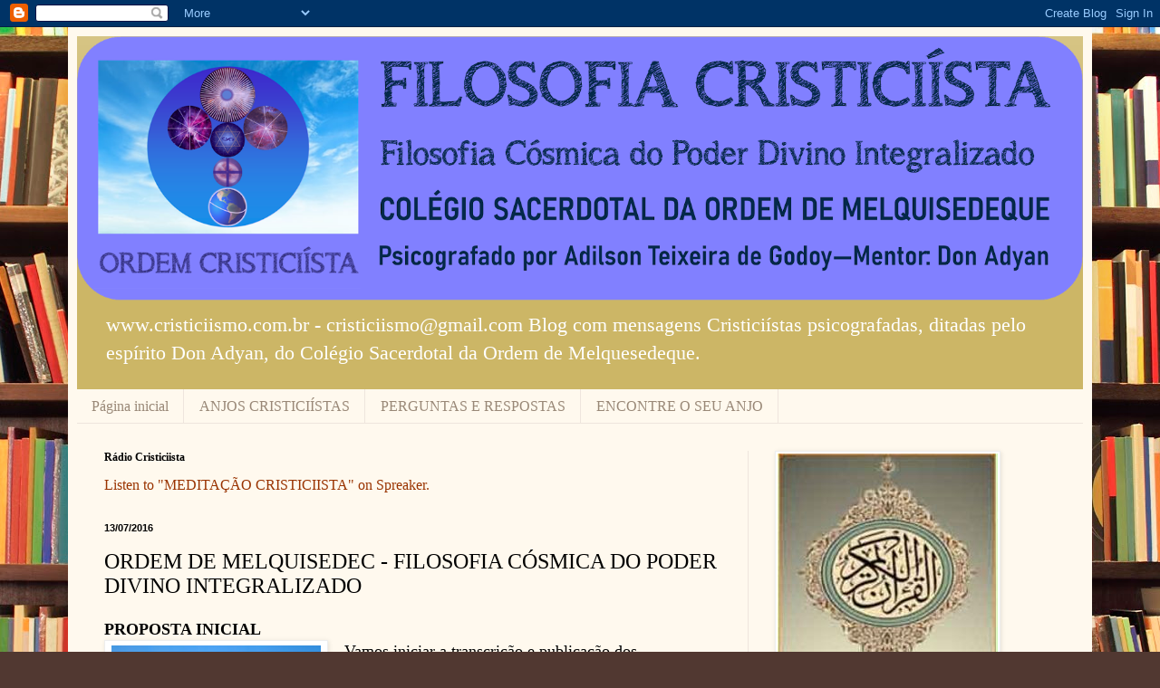

--- FILE ---
content_type: text/html; charset=UTF-8
request_url: http://www.filosofiacristiciista.com.br/2016/07/ordem-de-melquisedec-filosofia-cosmica.html
body_size: 24536
content:
<!DOCTYPE html>
<html class='v2' dir='ltr' lang='pt-BR'>
<head>
<link href='https://www.blogger.com/static/v1/widgets/335934321-css_bundle_v2.css' rel='stylesheet' type='text/css'/>
<meta content='width=1100' name='viewport'/>
<meta content='text/html; charset=UTF-8' http-equiv='Content-Type'/>
<meta content='blogger' name='generator'/>
<link href='http://www.filosofiacristiciista.com.br/favicon.ico' rel='icon' type='image/x-icon'/>
<link href='http://www.filosofiacristiciista.com.br/2016/07/ordem-de-melquisedec-filosofia-cosmica.html' rel='canonical'/>
<link rel="alternate" type="application/atom+xml" title="Cristiciísmo - Atom" href="http://www.filosofiacristiciista.com.br/feeds/posts/default" />
<link rel="alternate" type="application/rss+xml" title="Cristiciísmo - RSS" href="http://www.filosofiacristiciista.com.br/feeds/posts/default?alt=rss" />
<link rel="service.post" type="application/atom+xml" title="Cristiciísmo - Atom" href="https://www.blogger.com/feeds/528331590526134559/posts/default" />

<link rel="alternate" type="application/atom+xml" title="Cristiciísmo - Atom" href="http://www.filosofiacristiciista.com.br/feeds/4393527252088536277/comments/default" />
<!--Can't find substitution for tag [blog.ieCssRetrofitLinks]-->
<link href='https://blogger.googleusercontent.com/img/b/R29vZ2xl/AVvXsEhl1kmslCtDtchf9UrJ4u_fKTnUG8LKWHE2QFYIenxWsayiTXYgo9RhNdsJatNlNmc-h7xRbMfMS80XqEAQOMDdC85MQqTG4q-edL02hLL3S12zMX_e15VFgGjHKb1gVhWKIPNJFQtmuyZw/s320/templo2.jpg' rel='image_src'/>
<meta content='http://www.filosofiacristiciista.com.br/2016/07/ordem-de-melquisedec-filosofia-cosmica.html' property='og:url'/>
<meta content='ORDEM DE MELQUISEDEC - FILOSOFIA CÓSMICA DO PODER DIVINO INTEGRALIZADO' property='og:title'/>
<meta content='Blog destinado aos ensinamentos da filosofia Cristiciísta do Poder Divino Integralizado da Ordem de Melquisedec.' property='og:description'/>
<meta content='https://blogger.googleusercontent.com/img/b/R29vZ2xl/AVvXsEhl1kmslCtDtchf9UrJ4u_fKTnUG8LKWHE2QFYIenxWsayiTXYgo9RhNdsJatNlNmc-h7xRbMfMS80XqEAQOMDdC85MQqTG4q-edL02hLL3S12zMX_e15VFgGjHKb1gVhWKIPNJFQtmuyZw/w1200-h630-p-k-no-nu/templo2.jpg' property='og:image'/>
<title>Cristiciísmo: ORDEM DE MELQUISEDEC - FILOSOFIA CÓSMICA DO PODER DIVINO INTEGRALIZADO</title>
<style id='page-skin-1' type='text/css'><!--
/*
-----------------------------------------------
Blogger Template Style
Name:     Simple
Designer: Blogger
URL:      www.blogger.com
----------------------------------------------- */
/* Content
----------------------------------------------- */
body {
font: normal normal 16px Georgia, Utopia, 'Palatino Linotype', Palatino, serif;
color: #000000;
background: #513831 url(//themes.googleusercontent.com/image?id=1KH22PlFqsiVYxboQNAoJjYmRbw5M4REHmdJbHT5M2x9zVMGrCqwSjZvaQW_A10KPc6Il) repeat scroll top center /* Credit: luoman (https://www.istockphoto.com/googleimages.php?id=11394138&amp;platform=blogger) */;
padding: 0 40px 40px 40px;
}
html body .region-inner {
min-width: 0;
max-width: 100%;
width: auto;
}
h2 {
font-size: 22px;
}
a:link {
text-decoration:none;
color: #993300;
}
a:visited {
text-decoration:none;
color: #888888;
}
a:hover {
text-decoration:underline;
color: #ff1900;
}
.body-fauxcolumn-outer .fauxcolumn-inner {
background: transparent none repeat scroll top left;
_background-image: none;
}
.body-fauxcolumn-outer .cap-top {
position: absolute;
z-index: 1;
height: 400px;
width: 100%;
}
.body-fauxcolumn-outer .cap-top .cap-left {
width: 100%;
background: transparent none repeat-x scroll top left;
_background-image: none;
}
.content-outer {
-moz-box-shadow: 0 0 40px rgba(0, 0, 0, .15);
-webkit-box-shadow: 0 0 5px rgba(0, 0, 0, .15);
-goog-ms-box-shadow: 0 0 10px #333333;
box-shadow: 0 0 40px rgba(0, 0, 0, .15);
margin-bottom: 1px;
}
.content-inner {
padding: 10px 10px;
}
.content-inner {
background-color: #fff9ee;
}
/* Header
----------------------------------------------- */
.header-outer {
background: #ccb666 url(https://www.blogblog.com/1kt/simple/gradients_light.png) repeat-x scroll 0 -400px;
_background-image: none;
}
.Header h1 {
font: normal normal 48px Georgia, Utopia, 'Palatino Linotype', Palatino, serif;
color: #ffffff;
text-shadow: 1px 2px 3px rgba(0, 0, 0, .2);
}
.Header h1 a {
color: #ffffff;
}
.Header .description {
font-size: 140%;
color: #ffffff;
}
.header-inner .Header .titlewrapper {
padding: 22px 30px;
}
.header-inner .Header .descriptionwrapper {
padding: 0 30px;
}
/* Tabs
----------------------------------------------- */
.tabs-inner .section:first-child {
border-top: 0 solid #eee5dd;
}
.tabs-inner .section:first-child ul {
margin-top: -0;
border-top: 0 solid #eee5dd;
border-left: 0 solid #eee5dd;
border-right: 0 solid #eee5dd;
}
.tabs-inner .widget ul {
background: #fff9ee none repeat-x scroll 0 -800px;
_background-image: none;
border-bottom: 1px solid #eee5dd;
margin-top: 0;
margin-left: -30px;
margin-right: -30px;
}
.tabs-inner .widget li a {
display: inline-block;
padding: .6em 1em;
font: normal normal 16px Georgia, Utopia, 'Palatino Linotype', Palatino, serif;
color: #998877;
border-left: 1px solid #fff9ee;
border-right: 1px solid #eee5dd;
}
.tabs-inner .widget li:first-child a {
border-left: none;
}
.tabs-inner .widget li.selected a, .tabs-inner .widget li a:hover {
color: #000000;
background-color: #fff9ee;
text-decoration: none;
}
/* Columns
----------------------------------------------- */
.main-outer {
border-top: 0 solid #eee5dd;
}
.fauxcolumn-left-outer .fauxcolumn-inner {
border-right: 1px solid #eee5dd;
}
.fauxcolumn-right-outer .fauxcolumn-inner {
border-left: 1px solid #eee5dd;
}
/* Headings
----------------------------------------------- */
div.widget > h2,
div.widget h2.title {
margin: 0 0 1em 0;
font: normal bold 12px Georgia, Utopia, 'Palatino Linotype', Palatino, serif;
color: #000000;
}
/* Widgets
----------------------------------------------- */
.widget .zippy {
color: #999999;
text-shadow: 2px 2px 1px rgba(0, 0, 0, .1);
}
.widget .popular-posts ul {
list-style: none;
}
/* Posts
----------------------------------------------- */
h2.date-header {
font: normal bold 11px Arial, Tahoma, Helvetica, FreeSans, sans-serif;
}
.date-header span {
background-color: transparent;
color: #000000;
padding: inherit;
letter-spacing: inherit;
margin: inherit;
}
.main-inner {
padding-top: 30px;
padding-bottom: 30px;
}
.main-inner .column-center-inner {
padding: 0 15px;
}
.main-inner .column-center-inner .section {
margin: 0 15px;
}
.post {
margin: 0 0 25px 0;
}
h3.post-title, .comments h4 {
font: normal normal 24px Georgia, Utopia, 'Palatino Linotype', Palatino, serif;
margin: .75em 0 0;
}
.post-body {
font-size: 110%;
line-height: 1.4;
position: relative;
}
.post-body img, .post-body .tr-caption-container, .Profile img, .Image img,
.BlogList .item-thumbnail img {
padding: 2px;
background: #ffffff;
border: 1px solid #eeeeee;
-moz-box-shadow: 1px 1px 5px rgba(0, 0, 0, .1);
-webkit-box-shadow: 1px 1px 5px rgba(0, 0, 0, .1);
box-shadow: 1px 1px 5px rgba(0, 0, 0, .1);
}
.post-body img, .post-body .tr-caption-container {
padding: 5px;
}
.post-body .tr-caption-container {
color: #000000;
}
.post-body .tr-caption-container img {
padding: 0;
background: transparent;
border: none;
-moz-box-shadow: 0 0 0 rgba(0, 0, 0, .1);
-webkit-box-shadow: 0 0 0 rgba(0, 0, 0, .1);
box-shadow: 0 0 0 rgba(0, 0, 0, .1);
}
.post-header {
margin: 0 0 1.5em;
line-height: 1.6;
font-size: 90%;
}
.post-footer {
margin: 20px -2px 0;
padding: 5px 10px;
color: #666555;
background-color: #eee9dd;
border-bottom: 1px solid #eeeeee;
line-height: 1.6;
font-size: 90%;
}
#comments .comment-author {
padding-top: 1.5em;
border-top: 1px solid #eee5dd;
background-position: 0 1.5em;
}
#comments .comment-author:first-child {
padding-top: 0;
border-top: none;
}
.avatar-image-container {
margin: .2em 0 0;
}
#comments .avatar-image-container img {
border: 1px solid #eeeeee;
}
/* Comments
----------------------------------------------- */
.comments .comments-content .icon.blog-author {
background-repeat: no-repeat;
background-image: url([data-uri]);
}
.comments .comments-content .loadmore a {
border-top: 1px solid #999999;
border-bottom: 1px solid #999999;
}
.comments .comment-thread.inline-thread {
background-color: #eee9dd;
}
.comments .continue {
border-top: 2px solid #999999;
}
/* Accents
---------------------------------------------- */
.section-columns td.columns-cell {
border-left: 1px solid #eee5dd;
}
.blog-pager {
background: transparent none no-repeat scroll top center;
}
.blog-pager-older-link, .home-link,
.blog-pager-newer-link {
background-color: #fff9ee;
padding: 5px;
}
.footer-outer {
border-top: 0 dashed #bbbbbb;
}
/* Mobile
----------------------------------------------- */
body.mobile  {
background-size: auto;
}
.mobile .body-fauxcolumn-outer {
background: transparent none repeat scroll top left;
}
.mobile .body-fauxcolumn-outer .cap-top {
background-size: 100% auto;
}
.mobile .content-outer {
-webkit-box-shadow: 0 0 3px rgba(0, 0, 0, .15);
box-shadow: 0 0 3px rgba(0, 0, 0, .15);
}
.mobile .tabs-inner .widget ul {
margin-left: 0;
margin-right: 0;
}
.mobile .post {
margin: 0;
}
.mobile .main-inner .column-center-inner .section {
margin: 0;
}
.mobile .date-header span {
padding: 0.1em 10px;
margin: 0 -10px;
}
.mobile h3.post-title {
margin: 0;
}
.mobile .blog-pager {
background: transparent none no-repeat scroll top center;
}
.mobile .footer-outer {
border-top: none;
}
.mobile .main-inner, .mobile .footer-inner {
background-color: #fff9ee;
}
.mobile-index-contents {
color: #000000;
}
.mobile-link-button {
background-color: #993300;
}
.mobile-link-button a:link, .mobile-link-button a:visited {
color: #ffffff;
}
.mobile .tabs-inner .section:first-child {
border-top: none;
}
.mobile .tabs-inner .PageList .widget-content {
background-color: #fff9ee;
color: #000000;
border-top: 1px solid #eee5dd;
border-bottom: 1px solid #eee5dd;
}
.mobile .tabs-inner .PageList .widget-content .pagelist-arrow {
border-left: 1px solid #eee5dd;
}

--></style>
<style id='template-skin-1' type='text/css'><!--
body {
min-width: 1130px;
}
.content-outer, .content-fauxcolumn-outer, .region-inner {
min-width: 1130px;
max-width: 1130px;
_width: 1130px;
}
.main-inner .columns {
padding-left: 0px;
padding-right: 370px;
}
.main-inner .fauxcolumn-center-outer {
left: 0px;
right: 370px;
/* IE6 does not respect left and right together */
_width: expression(this.parentNode.offsetWidth -
parseInt("0px") -
parseInt("370px") + 'px');
}
.main-inner .fauxcolumn-left-outer {
width: 0px;
}
.main-inner .fauxcolumn-right-outer {
width: 370px;
}
.main-inner .column-left-outer {
width: 0px;
right: 100%;
margin-left: -0px;
}
.main-inner .column-right-outer {
width: 370px;
margin-right: -370px;
}
#layout {
min-width: 0;
}
#layout .content-outer {
min-width: 0;
width: 800px;
}
#layout .region-inner {
min-width: 0;
width: auto;
}
body#layout div.add_widget {
padding: 8px;
}
body#layout div.add_widget a {
margin-left: 32px;
}
--></style>
<style>
    body {background-image:url(\/\/themes.googleusercontent.com\/image?id=1KH22PlFqsiVYxboQNAoJjYmRbw5M4REHmdJbHT5M2x9zVMGrCqwSjZvaQW_A10KPc6Il);}
    
@media (max-width: 200px) { body {background-image:url(\/\/themes.googleusercontent.com\/image?id=1KH22PlFqsiVYxboQNAoJjYmRbw5M4REHmdJbHT5M2x9zVMGrCqwSjZvaQW_A10KPc6Il&options=w200);}}
@media (max-width: 400px) and (min-width: 201px) { body {background-image:url(\/\/themes.googleusercontent.com\/image?id=1KH22PlFqsiVYxboQNAoJjYmRbw5M4REHmdJbHT5M2x9zVMGrCqwSjZvaQW_A10KPc6Il&options=w400);}}
@media (max-width: 800px) and (min-width: 401px) { body {background-image:url(\/\/themes.googleusercontent.com\/image?id=1KH22PlFqsiVYxboQNAoJjYmRbw5M4REHmdJbHT5M2x9zVMGrCqwSjZvaQW_A10KPc6Il&options=w800);}}
@media (max-width: 1200px) and (min-width: 801px) { body {background-image:url(\/\/themes.googleusercontent.com\/image?id=1KH22PlFqsiVYxboQNAoJjYmRbw5M4REHmdJbHT5M2x9zVMGrCqwSjZvaQW_A10KPc6Il&options=w1200);}}
/* Last tag covers anything over one higher than the previous max-size cap. */
@media (min-width: 1201px) { body {background-image:url(\/\/themes.googleusercontent.com\/image?id=1KH22PlFqsiVYxboQNAoJjYmRbw5M4REHmdJbHT5M2x9zVMGrCqwSjZvaQW_A10KPc6Il&options=w1600);}}
  </style>
<script type='text/javascript'>
        (function(i,s,o,g,r,a,m){i['GoogleAnalyticsObject']=r;i[r]=i[r]||function(){
        (i[r].q=i[r].q||[]).push(arguments)},i[r].l=1*new Date();a=s.createElement(o),
        m=s.getElementsByTagName(o)[0];a.async=1;a.src=g;m.parentNode.insertBefore(a,m)
        })(window,document,'script','https://www.google-analytics.com/analytics.js','ga');
        ga('create', 'UA-92585640-1', 'auto', 'blogger');
        ga('blogger.send', 'pageview');
      </script>
<link href='https://www.blogger.com/dyn-css/authorization.css?targetBlogID=528331590526134559&amp;zx=9dd5d871-a60c-4314-9538-2ccbeeb2da90' media='none' onload='if(media!=&#39;all&#39;)media=&#39;all&#39;' rel='stylesheet'/><noscript><link href='https://www.blogger.com/dyn-css/authorization.css?targetBlogID=528331590526134559&amp;zx=9dd5d871-a60c-4314-9538-2ccbeeb2da90' rel='stylesheet'/></noscript>
<meta name='google-adsense-platform-account' content='ca-host-pub-1556223355139109'/>
<meta name='google-adsense-platform-domain' content='blogspot.com'/>

</head>
<body class='loading variant-literate'>
<div class='navbar section' id='navbar' name='Navbar'><div class='widget Navbar' data-version='1' id='Navbar1'><script type="text/javascript">
    function setAttributeOnload(object, attribute, val) {
      if(window.addEventListener) {
        window.addEventListener('load',
          function(){ object[attribute] = val; }, false);
      } else {
        window.attachEvent('onload', function(){ object[attribute] = val; });
      }
    }
  </script>
<div id="navbar-iframe-container"></div>
<script type="text/javascript" src="https://apis.google.com/js/platform.js"></script>
<script type="text/javascript">
      gapi.load("gapi.iframes:gapi.iframes.style.bubble", function() {
        if (gapi.iframes && gapi.iframes.getContext) {
          gapi.iframes.getContext().openChild({
              url: 'https://www.blogger.com/navbar/528331590526134559?po\x3d4393527252088536277\x26origin\x3dhttp://www.filosofiacristiciista.com.br',
              where: document.getElementById("navbar-iframe-container"),
              id: "navbar-iframe"
          });
        }
      });
    </script><script type="text/javascript">
(function() {
var script = document.createElement('script');
script.type = 'text/javascript';
script.src = '//pagead2.googlesyndication.com/pagead/js/google_top_exp.js';
var head = document.getElementsByTagName('head')[0];
if (head) {
head.appendChild(script);
}})();
</script>
</div></div>
<div class='body-fauxcolumns'>
<div class='fauxcolumn-outer body-fauxcolumn-outer'>
<div class='cap-top'>
<div class='cap-left'></div>
<div class='cap-right'></div>
</div>
<div class='fauxborder-left'>
<div class='fauxborder-right'></div>
<div class='fauxcolumn-inner'>
</div>
</div>
<div class='cap-bottom'>
<div class='cap-left'></div>
<div class='cap-right'></div>
</div>
</div>
</div>
<div class='content'>
<div class='content-fauxcolumns'>
<div class='fauxcolumn-outer content-fauxcolumn-outer'>
<div class='cap-top'>
<div class='cap-left'></div>
<div class='cap-right'></div>
</div>
<div class='fauxborder-left'>
<div class='fauxborder-right'></div>
<div class='fauxcolumn-inner'>
</div>
</div>
<div class='cap-bottom'>
<div class='cap-left'></div>
<div class='cap-right'></div>
</div>
</div>
</div>
<div class='content-outer'>
<div class='content-cap-top cap-top'>
<div class='cap-left'></div>
<div class='cap-right'></div>
</div>
<div class='fauxborder-left content-fauxborder-left'>
<div class='fauxborder-right content-fauxborder-right'></div>
<div class='content-inner'>
<header>
<div class='header-outer'>
<div class='header-cap-top cap-top'>
<div class='cap-left'></div>
<div class='cap-right'></div>
</div>
<div class='fauxborder-left header-fauxborder-left'>
<div class='fauxborder-right header-fauxborder-right'></div>
<div class='region-inner header-inner'>
<div class='header section' id='header' name='Cabeçalho'><div class='widget Header' data-version='1' id='Header1'>
<div id='header-inner'>
<a href='http://www.filosofiacristiciista.com.br/' style='display: block'>
<img alt='Cristiciísmo' height='292px; ' id='Header1_headerimg' src='https://blogger.googleusercontent.com/img/b/R29vZ2xl/AVvXsEhV5m9L3SD9s2qNT4GprxbXH4-BvBP0fA5yhO84eaFwJBDGacBtdtPosvXyw7Cya5xSM845eK6295EEdhLuQ6qpKlyfNlYNS9cp8dBfOb4l0kkfQJ4EkZ2BCLKUG08Ud4NKYeOiAegr8nAI/s1600/BANNER-BLOG-CRISTICIISMO.png' style='display: block' width='1110px; '/>
</a>
<div class='descriptionwrapper'>
<p class='description'><span>www.cristiciismo.com.br - cristiciismo@gmail.com
Blog com mensagens Cristiciístas psicografadas, ditadas pelo espírito Don Adyan, do Colégio Sacerdotal da Ordem de Melquesedeque.</span></p>
</div>
</div>
</div></div>
</div>
</div>
<div class='header-cap-bottom cap-bottom'>
<div class='cap-left'></div>
<div class='cap-right'></div>
</div>
</div>
</header>
<div class='tabs-outer'>
<div class='tabs-cap-top cap-top'>
<div class='cap-left'></div>
<div class='cap-right'></div>
</div>
<div class='fauxborder-left tabs-fauxborder-left'>
<div class='fauxborder-right tabs-fauxborder-right'></div>
<div class='region-inner tabs-inner'>
<div class='tabs section' id='crosscol' name='Entre colunas'><div class='widget PageList' data-version='1' id='PageList1'>
<h2>Páginas</h2>
<div class='widget-content'>
<ul>
<li>
<a href='http://www.filosofiacristiciista.com.br/'>Página inicial</a>
</li>
<li>
<a href='https://filosofiacristiciista.blogspot.com/p/quem-sao-os-12-anjos-da-cabala.html'>ANJOS CRISTICIÍSTAS</a>
</li>
<li>
<a href='http://www.filosofiacristiciista.com.br/p/questoes.html'>PERGUNTAS E RESPOSTAS</a>
</li>
<li>
<a href='http://www.filosofiacristiciista.com.br/p/encontre-o-seu-anjo.html'>ENCONTRE O SEU ANJO</a>
</li>
</ul>
<div class='clear'></div>
</div>
</div></div>
<div class='tabs no-items section' id='crosscol-overflow' name='Cross-Column 2'></div>
</div>
</div>
<div class='tabs-cap-bottom cap-bottom'>
<div class='cap-left'></div>
<div class='cap-right'></div>
</div>
</div>
<div class='main-outer'>
<div class='main-cap-top cap-top'>
<div class='cap-left'></div>
<div class='cap-right'></div>
</div>
<div class='fauxborder-left main-fauxborder-left'>
<div class='fauxborder-right main-fauxborder-right'></div>
<div class='region-inner main-inner'>
<div class='columns fauxcolumns'>
<div class='fauxcolumn-outer fauxcolumn-center-outer'>
<div class='cap-top'>
<div class='cap-left'></div>
<div class='cap-right'></div>
</div>
<div class='fauxborder-left'>
<div class='fauxborder-right'></div>
<div class='fauxcolumn-inner'>
</div>
</div>
<div class='cap-bottom'>
<div class='cap-left'></div>
<div class='cap-right'></div>
</div>
</div>
<div class='fauxcolumn-outer fauxcolumn-left-outer'>
<div class='cap-top'>
<div class='cap-left'></div>
<div class='cap-right'></div>
</div>
<div class='fauxborder-left'>
<div class='fauxborder-right'></div>
<div class='fauxcolumn-inner'>
</div>
</div>
<div class='cap-bottom'>
<div class='cap-left'></div>
<div class='cap-right'></div>
</div>
</div>
<div class='fauxcolumn-outer fauxcolumn-right-outer'>
<div class='cap-top'>
<div class='cap-left'></div>
<div class='cap-right'></div>
</div>
<div class='fauxborder-left'>
<div class='fauxborder-right'></div>
<div class='fauxcolumn-inner'>
</div>
</div>
<div class='cap-bottom'>
<div class='cap-left'></div>
<div class='cap-right'></div>
</div>
</div>
<!-- corrects IE6 width calculation -->
<div class='columns-inner'>
<div class='column-center-outer'>
<div class='column-center-inner'>
<div class='main section' id='main' name='Principal'><div class='widget HTML' data-version='1' id='HTML1'>
<h2 class='title'>Rádio Cristiciista</h2>
<div class='widget-content'>
<a class="spreaker-player" href="https://www.spreaker.com/show/meditacao-cristiciista" data-resource="show_id=2110242" data-theme="light" data-autoplay="false" data-playlist="show" data-cover="https://d3wo5wojvuv7l.cloudfront.net/images.spreaker.com/original/03fc9a32ec56b93ffbb8669e0dbfaa38.jpg" data-width="100%" data-height="400px">Listen to "MEDITAÇÃO CRISTICIISTA" on Spreaker.</a><script async src="https://widget.spreaker.com/widgets.js"></script>
</div>
<div class='clear'></div>
</div><div class='widget Blog' data-version='1' id='Blog1'>
<div class='blog-posts hfeed'>

          <div class="date-outer">
        
<h2 class='date-header'><span>13/07/2016</span></h2>

          <div class="date-posts">
        
<div class='post-outer'>
<div class='post hentry uncustomized-post-template' itemprop='blogPost' itemscope='itemscope' itemtype='http://schema.org/BlogPosting'>
<meta content='https://blogger.googleusercontent.com/img/b/R29vZ2xl/AVvXsEhl1kmslCtDtchf9UrJ4u_fKTnUG8LKWHE2QFYIenxWsayiTXYgo9RhNdsJatNlNmc-h7xRbMfMS80XqEAQOMDdC85MQqTG4q-edL02hLL3S12zMX_e15VFgGjHKb1gVhWKIPNJFQtmuyZw/s320/templo2.jpg' itemprop='image_url'/>
<meta content='528331590526134559' itemprop='blogId'/>
<meta content='4393527252088536277' itemprop='postId'/>
<a name='4393527252088536277'></a>
<h3 class='post-title entry-title' itemprop='name'>
ORDEM DE MELQUISEDEC - FILOSOFIA CÓSMICA DO PODER DIVINO INTEGRALIZADO
</h3>
<div class='post-header'>
<div class='post-header-line-1'></div>
</div>
<div class='post-body entry-content' id='post-body-4393527252088536277' itemprop='description articleBody'>
<b>PROPOSTA  INICIAL</b><br />
<div>
<table cellpadding="0" cellspacing="0" class="tr-caption-container" style="float: left; margin-right: 1em; text-align: left;"><tbody>
<tr><td style="text-align: center;"><a href="https://blogger.googleusercontent.com/img/b/R29vZ2xl/AVvXsEhl1kmslCtDtchf9UrJ4u_fKTnUG8LKWHE2QFYIenxWsayiTXYgo9RhNdsJatNlNmc-h7xRbMfMS80XqEAQOMDdC85MQqTG4q-edL02hLL3S12zMX_e15VFgGjHKb1gVhWKIPNJFQtmuyZw/s1600/templo2.jpg" imageanchor="1" style="clear: left; margin-bottom: 1em; margin-left: auto; margin-right: auto;"><img border="0" height="320" src="https://blogger.googleusercontent.com/img/b/R29vZ2xl/AVvXsEhl1kmslCtDtchf9UrJ4u_fKTnUG8LKWHE2QFYIenxWsayiTXYgo9RhNdsJatNlNmc-h7xRbMfMS80XqEAQOMDdC85MQqTG4q-edL02hLL3S12zMX_e15VFgGjHKb1gVhWKIPNJFQtmuyZw/s320/templo2.jpg" width="231" /></a></td></tr>
<tr><td class="tr-caption" style="text-align: center;">Imagem do Templo da Ordem Cristicíista<br />
idealizado pelo médium</td></tr>
</tbody></table>
Vamos iniciar a transcrição e publicação dos ensinamentos da <b>Ordem Espiritual Crística</b>, responsável pela transmissão dos conhecimentos contidos na <b>Filosofia Cósmica do Poder Divino Integralizado,</b> oriundas do Colégio Sacerdotal da Ordem de Melquisedec.<br />
<br />
O objetivo especifico é claro: exercer o nosso serviço espiritual para melhorar o ser humano.<br />
<br />
O conteúdo de nossos ensinamentos visa trazer o conhecimento espiritual, com a finalidade de contribuir para melhorar o ser humano como pessoa.<br />
<br />
Nossa proposta, é trabalhar para conseguir um ser humano mais evoluído espiritualmente, bem posicionado, confiante em si próprio, com coragem para superar qualquer obstáculo, acreditando sempre que tudo vai dar certo, que tudo vai clarear, se resolver, melhorar e crescer.<br />
<br />
Queremos um ser humano extremamente confiante e que acredite em um Deus lógico e viável.<br />
<br />
Queremos um ser humano com a fé, a coragem e o conhecimento andando lado a lado, completamente unido pelo desejo de contribuir para melhorar a si próprio e a sua relação com Deus e com as forças que sustentam o equilíbrio cósmico.<br />
<br /></div>
<div>
Queremos um ser humano integral, movimentando energias que até então desconhecia.<br />
Nossa &nbsp;Ordem tem condições de oferecer um material filosófico, textual e meditativo para viabilizar de uma vez por todas o projeto humano de religiosidade e de integração.<br />
<br />
Queremos que todos os seres abram suas portas para que possamos passar com a nossa bagagem.<br />
Queremos um crédito de confiança, porque acreditamos na nossa proposta.<br />
<br />
<br />
Psicografado por Adilson T. de Godoy<br />
Mentor: D.Adyan<br />
<b>Ordem Espiritual Crística</b><br />
<b>Filosofia Cósmica do Poder Divino Integralizado</b></div>
<div>
<a href="http://www.cristiciismo.com.br/">www.cristiciismo.com.br</a></div>
<div>
<br /></div>
<div style='clear: both;'></div>
</div>
<div class='post-footer'>
<div class='post-footer-line post-footer-line-1'>
<span class='post-author vcard'>
Postado por
<span class='fn' itemprop='author' itemscope='itemscope' itemtype='http://schema.org/Person'>
<meta content='https://www.blogger.com/profile/00618481260129941546' itemprop='url'/>
<a class='g-profile' href='https://www.blogger.com/profile/00618481260129941546' rel='author' title='author profile'>
<span itemprop='name'>Filosofia Cristiciísta</span>
</a>
</span>
</span>
<span class='post-timestamp'>
às
<meta content='http://www.filosofiacristiciista.com.br/2016/07/ordem-de-melquisedec-filosofia-cosmica.html' itemprop='url'/>
<a class='timestamp-link' href='http://www.filosofiacristiciista.com.br/2016/07/ordem-de-melquisedec-filosofia-cosmica.html' rel='bookmark' title='permanent link'><abbr class='published' itemprop='datePublished' title='2016-07-13T13:21:00-03:00'>13:21</abbr></a>
</span>
<span class='post-comment-link'>
</span>
<span class='post-icons'>
<span class='item-control blog-admin pid-518509390'>
<a href='https://www.blogger.com/post-edit.g?blogID=528331590526134559&postID=4393527252088536277&from=pencil' title='Editar post'>
<img alt='' class='icon-action' height='18' src='https://resources.blogblog.com/img/icon18_edit_allbkg.gif' width='18'/>
</a>
</span>
</span>
<div class='post-share-buttons goog-inline-block'>
<a class='goog-inline-block share-button sb-email' href='https://www.blogger.com/share-post.g?blogID=528331590526134559&postID=4393527252088536277&target=email' target='_blank' title='Enviar por e-mail'><span class='share-button-link-text'>Enviar por e-mail</span></a><a class='goog-inline-block share-button sb-blog' href='https://www.blogger.com/share-post.g?blogID=528331590526134559&postID=4393527252088536277&target=blog' onclick='window.open(this.href, "_blank", "height=270,width=475"); return false;' target='_blank' title='Postar no blog!'><span class='share-button-link-text'>Postar no blog!</span></a><a class='goog-inline-block share-button sb-twitter' href='https://www.blogger.com/share-post.g?blogID=528331590526134559&postID=4393527252088536277&target=twitter' target='_blank' title='Compartilhar no X'><span class='share-button-link-text'>Compartilhar no X</span></a><a class='goog-inline-block share-button sb-facebook' href='https://www.blogger.com/share-post.g?blogID=528331590526134559&postID=4393527252088536277&target=facebook' onclick='window.open(this.href, "_blank", "height=430,width=640"); return false;' target='_blank' title='Compartilhar no Facebook'><span class='share-button-link-text'>Compartilhar no Facebook</span></a><a class='goog-inline-block share-button sb-pinterest' href='https://www.blogger.com/share-post.g?blogID=528331590526134559&postID=4393527252088536277&target=pinterest' target='_blank' title='Compartilhar com o Pinterest'><span class='share-button-link-text'>Compartilhar com o Pinterest</span></a>
</div>
</div>
<div class='post-footer-line post-footer-line-2'>
<span class='post-labels'>
Marcadores:
<a href='http://www.filosofiacristiciista.com.br/search/label/FILOSOFIA%20CRISTICIISTA' rel='tag'>FILOSOFIA CRISTICIISTA</a>,
<a href='http://www.filosofiacristiciista.com.br/search/label/INTRODU%C3%87%C3%83O' rel='tag'>INTRODUÇÃO</a>
</span>
</div>
<div class='post-footer-line post-footer-line-3'>
<span class='post-location'>
</span>
</div>
</div>
</div>
<div class='comments' id='comments'>
<a name='comments'></a>
<h4>Nenhum comentário:</h4>
<div id='Blog1_comments-block-wrapper'>
<dl class='avatar-comment-indent' id='comments-block'>
</dl>
</div>
<p class='comment-footer'>
<div class='comment-form'>
<a name='comment-form'></a>
<h4 id='comment-post-message'>Postar um comentário</h4>
<p>Obrigado por deixar seu comentário. </p>
<a href='https://www.blogger.com/comment/frame/528331590526134559?po=4393527252088536277&hl=pt-BR&saa=85391&origin=http://www.filosofiacristiciista.com.br' id='comment-editor-src'></a>
<iframe allowtransparency='true' class='blogger-iframe-colorize blogger-comment-from-post' frameborder='0' height='410px' id='comment-editor' name='comment-editor' src='' width='100%'></iframe>
<script src='https://www.blogger.com/static/v1/jsbin/2830521187-comment_from_post_iframe.js' type='text/javascript'></script>
<script type='text/javascript'>
      BLOG_CMT_createIframe('https://www.blogger.com/rpc_relay.html');
    </script>
</div>
</p>
</div>
</div>

        </div></div>
      
</div>
<div class='blog-pager' id='blog-pager'>
<span id='blog-pager-newer-link'>
<a class='blog-pager-newer-link' href='http://www.filosofiacristiciista.com.br/2016/07/religiao-e-espiritualidade-um-caminho.html' id='Blog1_blog-pager-newer-link' title='Postagem mais recente'>Postagem mais recente</a>
</span>
<a class='home-link' href='http://www.filosofiacristiciista.com.br/'>Página inicial</a>
</div>
<div class='clear'></div>
<div class='post-feeds'>
<div class='feed-links'>
Assinar:
<a class='feed-link' href='http://www.filosofiacristiciista.com.br/feeds/4393527252088536277/comments/default' target='_blank' type='application/atom+xml'>Postar comentários (Atom)</a>
</div>
</div>
</div></div>
</div>
</div>
<div class='column-left-outer'>
<div class='column-left-inner'>
<aside>
</aside>
</div>
</div>
<div class='column-right-outer'>
<div class='column-right-inner'>
<aside>
<div class='sidebar section' id='sidebar-right-1'><div class='widget Image' data-version='1' id='Image4'>
<div class='widget-content'>
<a href='https://www.filosofiacristiciista.com.br/2017/01/historia-das-religioes.html'>
<img alt='' height='264' id='Image4_img' src='https://blogger.googleusercontent.com/img/b/R29vZ2xl/AVvXsEiVkm5ry-RWP2s8cSqzjtW945cTVaLQYfVgDXfpVMLJshRaMfQgUlKfEWypLeJdtHQ5h2TdgVi3lmsFf08CpH8AwBmf0Ep6f9roVacNVePlEp6xN70jeShR7grTk4xfGCYpvxsXs-gGoToP/s264/simbolo-islamismo.JPG' width='243'/>
</a>
<br/>
<span class='caption'>A HISTÓRIA DAS RELIGIÕES</span>
</div>
<div class='clear'></div>
</div><div class='widget Text' data-version='1' id='Text2'>
<h2 class='title'>CONHEÇA O NOSSO APLICATIVO</h2>
<div class='widget-content'>
<span id="docs-internal-guid-0bf9611f-7fff-de40-c474-02152a7b96d5"><p dir="ltr" style="line-height: 1.38; margin-bottom: 4pt; margin-top: 0pt;"><span style="font-variant-east-asian: normal; font-variant-numeric: normal; vertical-align: baseline; white-space: pre-wrap;font-family:&quot;;font-size:12pt;">Você conhece o seu anjo?</span></p><br /><p dir="ltr" style="line-height: 1.38; margin-bottom: 0pt; margin-top: 0pt;"><span style="font-variant-east-asian: normal; font-variant-numeric: normal; vertical-align: baseline; white-space: pre-wrap;font-family:&quot;;font-size:10pt;color:#1d1d1f;">Escute a música de cada um dos 72 Anjos da Cabala</span></p><p dir="ltr" style="line-height: 1.38; margin-bottom: 0pt; margin-top: 0pt;"><br /></p><p dir="ltr" style="line-height: 1.38; margin-bottom: 0pt; margin-top: 0pt;"><span style="font-variant-east-asian: normal; font-variant-numeric: normal; vertical-align: baseline; white-space: pre-wrap;font-family:&quot;;font-size:10pt;color:#1d1d1f;">Descubra o seu Anjo de Nascimento e se conecte à sua frequência e vibração. </span><span style="white-space: pre-wrap;font-family:&quot;;font-size:10pt;color:#1d1d1f;">Selecione Playlists para o momento desejado: Proteção, Superação, Paciência, Equilíbrio, Perdão, Trabalho, Dinheiro , Casamento e Família. </span></p><br /><br /><p dir="ltr" style="line-height: 1.38; margin-bottom: 0pt; margin-top: 0pt;"><span style="font-variant-east-asian: normal; font-variant-numeric: normal; vertical-align: baseline; white-space: pre-wrap;font-family:&quot;;font-size:10pt;color:#1d1d1f;">1- Encontre o Anjo seu Anjo de Nascimento</span></p><p dir="ltr" style="line-height: 1.38; margin-bottom: 0pt; margin-top: 0pt;"><span style="font-variant-east-asian: normal; font-variant-numeric: normal; vertical-align: baseline; white-space: pre-wrap;font-family:&quot;;font-size:10pt;color:#1d1d1f;">2- Escute o Anjo do dia e eleve suas vibrações </span></p><p dir="ltr" style="line-height: 1.38; margin-bottom: 0pt; margin-top: 0pt;"><span style="font-variant-east-asian: normal; font-variant-numeric: normal; vertical-align: baseline; white-space: pre-wrap;font-family:&quot;;font-size:10pt;color:#1d1d1f;">3- Escute a músicas de forma gratuita</span></p><p dir="ltr" style="line-height: 1.38; margin-bottom: 0pt; margin-top: 0pt;"><span style="font-variant-east-asian: normal; font-variant-numeric: normal; vertical-align: baseline; white-space: pre-wrap;font-family:&quot;;font-size:10pt;color:#1d1d1f;">4- Envie a música do Anjo do seu Amigo/ Familiar</span></p><p dir="ltr" style="line-height: 1.38; margin-bottom: 0pt; margin-top: 0pt;"><span style="font-variant-east-asian: normal; font-variant-numeric: normal; vertical-align: baseline; white-space: pre-wrap;font-family:&quot;;font-size:10pt;color:#1d1d1f;">5- Busque o Anjo certo para a necessidade certa</span></p><p dir="ltr" style="line-height: 1.38; margin-bottom: 0pt; margin-top: 0pt;"><span style="font-variant-east-asian: normal; font-variant-numeric: normal; vertical-align: baseline; white-space: pre-wrap;font-family:&quot;;font-size:10pt;color:#1d1d1f;">6- Surpreenda a pessoa amada com o Anjo dela</span></p><div><span style="font-variant-east-asian: normal; font-variant-numeric: normal; vertical-align: baseline; white-space: pre-wrap;font-family:&quot;;font-size:10pt;color:#1d1d1f;"><br /></span></div></span>
</div>
<div class='clear'></div>
</div><div class='widget Image' data-version='1' id='Image3'>
<h2>BAIXE AQUI O APLICATIVO</h2>
<div class='widget-content'>
<a href='https://angelusfy.com/'>
<img alt='BAIXE AQUI O APLICATIVO' height='116' id='Image3_img' src='https://blogger.googleusercontent.com/img/b/R29vZ2xl/AVvXsEhmxFjgVLuEBHfI6cSEuKN0YpQFrwwLKaoBvY-VT3x_hiSvAVMc5e6zeqRY7aqAuZ8es4L4etEcCJKdS2UP3GPEYh-qeFYgbjTQSYDA8mBfCLLbqyF576yE9cfJUro-ERJBRU1lS1mxViqI/s310/ANGELUSFY-APLICATIVO-ANJOS.JPG' width='310'/>
</a>
<br/>
<span class='caption'>Compartilhe: https://angelusfy.com/</span>
</div>
<div class='clear'></div>
</div><div class='widget Text' data-version='1' id='Text5'>
<h2 class='title'>Nossos Livros</h2>
<div class='widget-content'>
<p><a href="https://www.amazon.com.br/Cristici%C3%ADsmo-Adilson-Teixeira-Godoy/dp/6599189601/ref=sr_1_1?__mk_pt_BR=%C3%85M%C3%85%C5%BD%C3%95%C3%91&amp;dchild=1&amp;keywords=cristici%C3%ADsmo&amp;qid=1614030649&amp;sr=8-1" style="color: #993300; text-decoration-line: none;" target="_blank">Livro Cristiciísmo - Volume 1 </a> </p><p>(Amazon)</p><div class="separator" style="clear: both; text-align: center;"><span style="color:#993300;"><span style="background-attachment: initial; background-clip: initial; background-image: initial; background-origin: initial; background-position: initial; background-repeat: initial; background-size: initial; border-image: initial; border-width: 1px; box-shadow: rgba(0, 0, 0, 0.1) 1px 1px 5px; clear: left; float: left; margin-bottom: 1em; margin-right: 1em;"><a href="https://www.amazon.com.br/Cristici%C3%ADsmo-Adilson-Teixeira-Godoy/dp/6599189601/ref=sr_1_1?__mk_pt_BR=%C3%85M%C3%85%C5%BD%C3%95%C3%91&amp;dchild=1&amp;keywords=cristici%C3%ADsmo&amp;qid=1614030649&amp;sr=8-1"><img border="0" data-original-height="320" data-original-width="221" height="287" src="https://blogger.googleusercontent.com/img/b/R29vZ2xl/AVvXsEhBF2PzoF5ABINzddf3SxiWANdW03Sapgj529zfN-A9rCNs4AiOjyQVUEPL6h_LGJxWExMYXdmWz9hyweG8c5Yfoa-JQeNxs8Awmv7UsqZ_iCBTk42-LHykLjn6IClNm8t1aSoZWD-tvQyv/w198-h287/Cristiciismo-volume1.jpg" style="background: rgb(255, 255, 255); border: 1px solid rgb(238, 238, 238); box-shadow: rgba(0, 0, 0, 0.1) 1px 1px 5px; padding: 5px; position: relative;" width="198" / /></a></span></span></div><br /><p><br /></p><p><br /></p><p><br /></p><p><br /></p><p><br /></p><p><br /></p><p><br /></p><p><br /></p><p><br /></p><p><a href="https://www.amazon.com.br/Cristici%C3%ADsmo-2-Introdu%C3%A7%C3%A3o-ao-ebook/dp/B08KJP4W6Q/ref=sr_1_12?__mk_pt_BR=%C3%85M%C3%85%C5%BD%C3%95%C3%91&amp;dchild=1&amp;keywords=cristici%C3%ADsmo&amp;qid=1614030912&amp;sr=8-12" style="color: #993300; text-decoration-line: none;" target="_blank">Livro Cristicíísmo - Volume 2</a> </p><p>(Amazon)</p><div class="separator" style="clear: both; text-align: center;"><span style="color:#993300;"><span style="background-attachment: initial; background-clip: initial; background-image: initial; background-origin: initial; background-position: initial; background-repeat: initial; background-size: initial; border-image: initial; border-width: 1px; box-shadow: rgba(0, 0, 0, 0.1) 1px 1px 5px; clear: left; float: left; margin-bottom: 1em; margin-right: 1em;"><a href="https://www.amazon.com.br/Cristici%C3%ADsmo-2-Introdu%C3%A7%C3%A3o-ao-ebook/dp/B08KJP4W6Q/ref=sr_1_12?__mk_pt_BR=%C3%85M%C3%85%C5%BD%C3%95%C3%91&amp;dchild=1&amp;keywords=cristici%C3%ADsmo&amp;qid=1614030912&amp;sr=8-12"><img border="0" data-original-height="346" data-original-width="217" height="320" src="https://blogger.googleusercontent.com/img/b/R29vZ2xl/AVvXsEiFGpVRIyCZYcr8NIZ7LZwtYUYYRzYeKLXNykA4BD3djh4VBDizw1bFx6vJvM_WSuQFXfaxp2bPguod4ZU2W6vv4eTOGf4hwZmdzqNJgPnlP5EGUUv3-Nhem-X5hmn_3hmrV-te485FiDKX/s320/Cristiciismo-volume2.jpg" style="background: rgb(255, 255, 255); border: 1px solid rgb(238, 238, 238); box-shadow: rgba(0, 0, 0, 0.1) 1px 1px 5px; padding: 5px; position: relative;" / /></a></span></span></div><a href="https://www.amazon.com.br/Cristici%C3%ADsmo-2-Introdu%C3%A7%C3%A3o-ao-ebook/dp/B08KJP4W6Q/ref=sr_1_12?__mk_pt_BR=%C3%85M%C3%85%C5%BD%C3%95%C3%91&amp;dchild=1&amp;keywords=cristici%C3%ADsmo&amp;qid=1614030912&amp;sr=8-12"><br /></a><p><a href="https://www.amazon.com.br/Cristici%C3%ADsmo-2-Introdu%C3%A7%C3%A3o-ao-ebook/dp/B08KJP4W6Q/ref=sr_1_12?__mk_pt_BR=%C3%85M%C3%85%C5%BD%C3%95%C3%91&amp;dchild=1&amp;keywords=cristici%C3%ADsmo&amp;qid=1614030912&amp;sr=8-12"><br /></a></p><p><a href="https://www.amazon.com.br/Cristici%C3%ADsmo-2-Introdu%C3%A7%C3%A3o-ao-ebook/dp/B08KJP4W6Q/ref=sr_1_12?__mk_pt_BR=%C3%85M%C3%85%C5%BD%C3%95%C3%91&amp;dchild=1&amp;keywords=cristici%C3%ADsmo&amp;qid=1614030912&amp;sr=8-12"><br /></a></p><p><a href="https://www.amazon.com.br/Cristici%C3%ADsmo-2-Introdu%C3%A7%C3%A3o-ao-ebook/dp/B08KJP4W6Q/ref=sr_1_12?__mk_pt_BR=%C3%85M%C3%85%C5%BD%C3%95%C3%91&amp;dchild=1&amp;keywords=cristici%C3%ADsmo&amp;qid=1614030912&amp;sr=8-12"><br /></a></p><p><a href="https://www.amazon.com.br/Cristici%C3%ADsmo-2-Introdu%C3%A7%C3%A3o-ao-ebook/dp/B08KJP4W6Q/ref=sr_1_12?__mk_pt_BR=%C3%85M%C3%85%C5%BD%C3%95%C3%91&amp;dchild=1&amp;keywords=cristici%C3%ADsmo&amp;qid=1614030912&amp;sr=8-12"><br /></a></p><p><a href="https://www.amazon.com.br/Cristici%C3%ADsmo-2-Introdu%C3%A7%C3%A3o-ao-ebook/dp/B08KJP4W6Q/ref=sr_1_12?__mk_pt_BR=%C3%85M%C3%85%C5%BD%C3%95%C3%91&amp;dchild=1&amp;keywords=cristici%C3%ADsmo&amp;qid=1614030912&amp;sr=8-12"><br /></a></p><p><a href="https://www.amazon.com.br/Cristici%C3%ADsmo-2-Introdu%C3%A7%C3%A3o-ao-ebook/dp/B08KJP4W6Q/ref=sr_1_12?__mk_pt_BR=%C3%85M%C3%85%C5%BD%C3%95%C3%91&amp;dchild=1&amp;keywords=cristici%C3%ADsmo&amp;qid=1614030912&amp;sr=8-12"><br /></a></p><p><br /></p><p><br style="background-color: #fff9ee; font-family: Georgia, Utopia, &quot;Palatino Linotype&quot;, Palatino, serif; font-size: 17.6px;" /></p>
</div>
<div class='clear'></div>
</div><div class='widget HTML' data-version='1' id='HTML3'>
<h2 class='title'>Siga no Facebook</h2>
<div class='widget-content'>
<iframe src="https://www.facebook.com/plugins/page.php?href=https%3A%2F%2Fwww.facebook.com%2Fcristiciismo2016%2F&tabs=timeline&width=340&height=500&small_header=false&adapt_container_width=true&hide_cover=false&show_facepile=true&appId" width="340" height="500" style="border:none;overflow:hidden" scrolling="no" frameborder="0" allowtransparency="true" allow="encrypted-media"></iframe>
</div>
<div class='clear'></div>
</div><div class='widget BlogArchive' data-version='1' id='BlogArchive1'>
<h2>Arquivo do blog</h2>
<div class='widget-content'>
<div id='ArchiveList'>
<div id='BlogArchive1_ArchiveList'>
<ul class='hierarchy'>
<li class='archivedate expanded'>
<a class='toggle' href='javascript:void(0)'>
<span class='zippy toggle-open'>

        &#9660;&#160;
      
</span>
</a>
<a class='post-count-link' href='http://www.filosofiacristiciista.com.br/2016/'>
2016
</a>
<span class='post-count' dir='ltr'>(89)</span>
<ul class='hierarchy'>
<li class='archivedate expanded'>
<a class='toggle' href='javascript:void(0)'>
<span class='zippy toggle-open'>

        &#9660;&#160;
      
</span>
</a>
<a class='post-count-link' href='http://www.filosofiacristiciista.com.br/2016/07/'>
julho
</a>
<span class='post-count' dir='ltr'>(76)</span>
<ul class='posts'>
<li><a href='http://www.filosofiacristiciista.com.br/2016/07/ordem-de-melquisedec-filosofia-cosmica.html'>ORDEM DE MELQUISEDEC - FILOSOFIA CÓSMICA DO PODER ...</a></li>
<li><a href='http://www.filosofiacristiciista.com.br/2016/07/religiao-e-espiritualidade-um-caminho.html'>RELIGIÃO E ESPIRITUALIDADE - UM CAMINHO ENTRE OUTR...</a></li>
<li><a href='http://www.filosofiacristiciista.com.br/2016/07/ordem-de-melquisedec-um-novo-aprendizado_78.html'>ORDEM DE MELQUISEDEC - UM NOVO APRENDIZADO</a></li>
<li><a href='http://www.filosofiacristiciista.com.br/2016/07/ordem-de-melquisedec-conscientizacao.html'>ORDEM DE MELQUISEDEC - CONSCIENTIZAÇÃO ESPIRITUAL</a></li>
<li><a href='http://www.filosofiacristiciista.com.br/2016/07/ordem-de-melquisedec-pensar-em-deus.html'>ORDEM DE MELQUISEDEC - PENSAR EM DEUS</a></li>
<li><a href='http://www.filosofiacristiciista.com.br/2016/07/ordem-de-melquisedec-tomada-de.html'>ORDEM DE MELQUISEDEC - A TOMADA DE CONSCIÊNCIA</a></li>
<li><a href='http://www.filosofiacristiciista.com.br/2016/07/ordem-de-melquisedec-sistema-cristico.html'>ORDEM DE MELQUISEDEC - SISTEMA CRÍSTICO DE EXPANSÃO</a></li>
<li><a href='http://www.filosofiacristiciista.com.br/2016/07/ordem-de-melquisedec-processo-de.html'>ORDEM DE MELQUISEDEC - PROCESSO DE EXPANSÃO</a></li>
<li><a href='http://www.filosofiacristiciista.com.br/2016/07/ordem-de-melquisedec-solidificacao-do.html'>ORDEM DE MELQUISEDEC - SOLIDIFICAÇÃO DO CAMPO VIBR...</a></li>
<li><a href='http://www.filosofiacristiciista.com.br/2016/07/ordem-de-melquisedec-fe-divina.html'>ORDEM DE MELQUISEDEC - A FÉ DIVINA</a></li>
<li><a href='http://www.filosofiacristiciista.com.br/2016/07/ordem-de-melquisedec-deus-como-fonte-de.html'>ORDEM DE MELQUISEDEC - DEUS COMO FONTE DE CONHECIM...</a></li>
<li><a href='http://www.filosofiacristiciista.com.br/2016/07/ordem-de-melquisedec-objetivo.html'>ORDEM DE MELQUISEDEC - OBJETIVO CRISTICIÍSTA</a></li>
<li><a href='http://www.filosofiacristiciista.com.br/2016/07/ordem-de-melquisedec-consciencia.html'>ORDEM DE MELQUISEDEC - A CONSCIÊNCIA ESPIRITUAL</a></li>
<li><a href='http://www.filosofiacristiciista.com.br/2016/07/ordem-de-melquisedec-processo-energetico.html'>ORDEM DE MELQUISEDEC - PROCESSO ENERGÉTICO</a></li>
<li><a href='http://www.filosofiacristiciista.com.br/2016/07/ordem-de-melquisedec-o-ser-humano-como.html'>ORDEM DE MELQUISEDEC - O SER HUMANO COMO CENTRO GE...</a></li>
<li><a href='http://www.filosofiacristiciista.com.br/2016/07/ordem-de-melquisedec-duvidas-sobre.html'>ORDEM DE MELQUISEDEC -  DÚVIDAS SOBRE CRISTICIÍSMO</a></li>
<li><a href='http://www.filosofiacristiciista.com.br/2016/07/ordem-de-melquisedec-origenes-185-254-dc.html'>ORDEM DE MELQUISEDEC - ORÍGENES (185-254 d.C)</a></li>
<li><a href='http://www.filosofiacristiciista.com.br/2016/07/ordem-de-melquisedec-o-cristiciismo-e-o.html'>ORDEM DE MELQUISEDEC - O CRISTICIÍSMO E O ORIGINÍSMO</a></li>
<li><a href='http://www.filosofiacristiciista.com.br/2016/07/cristiciismo-o-ensinamento-espiritual.html'>CRISTICIÍSMO - O ENSINAMENTO ESPIRITUAL</a></li>
<li><a href='http://www.filosofiacristiciista.com.br/2016/07/cristiciismo-uma-pesquisa-seria-e.html'>CRISTICIÍSMO - UMA PESQUISA SÉRIA E PROFUNDA</a></li>
<li><a href='http://www.filosofiacristiciista.com.br/2016/07/cristiciismo-uma-forma-natural-de.html'>CRISTICIÍSMO - UMA FORMA NATURAL DE CONQUISTA</a></li>
<li><a href='http://www.filosofiacristiciista.com.br/2016/07/cristiciismo-importancia-da-intuicao.html'>CRISTICIÍSMO - A IMPORTÂNCIA DA INTUIÇÃO</a></li>
<li><a href='http://www.filosofiacristiciista.com.br/2016/07/ordem-de-melquisedec-integracao-de-grau.html'>ORDEM DE MELQUISEDEC - INTEGRAÇÃO  DE GRAU</a></li>
<li><a href='http://www.filosofiacristiciista.com.br/2016/07/ordem-de-melquisedec-vencendo-obstaculos.html'>ORDEM DE MELQUISEDEC -   VENCENDO OBSTÁCULOS</a></li>
<li><a href='http://www.filosofiacristiciista.com.br/2016/07/cristiciismo-como-formatar-na-mente-o.html'>CRISTICIISMO - COMO FORMATAR NA MENTE  O SEU OBJET...</a></li>
<li><a href='http://www.filosofiacristiciista.com.br/2016/07/cristiciismo-movimento-espiritualista.html'>CRISTICIISMO - MOVIMENTO ESPIRITUALISTA</a></li>
<li><a href='http://www.filosofiacristiciista.com.br/2016/07/movimento-espiritualista-visao.html'>MOVIMENTO ESPIRITUALISTA - VISÃO CRISTICIISTA - RE...</a></li>
<li><a href='http://www.filosofiacristiciista.com.br/2016/07/ordem-de-melquesedec-o-ensinamento.html'>ORDEM DE MELQUESEDEC - O ENSINAMENTO CRISTICIISTA</a></li>
<li><a href='http://www.filosofiacristiciista.com.br/2016/07/ensinamento-cristiciista-o-contexto-e.html'>ENSINAMENTO CRISTICIISTA - O CONTEXTO E A CORRUPÇÃO</a></li>
<li><a href='http://www.filosofiacristiciista.com.br/2016/07/ordem-de-melquisedec-o-caminho.html'>ORDEM DE MELQUISEDEC - O CAMINHO CRISTICIÍSTA</a></li>
<li><a href='http://www.filosofiacristiciista.com.br/2016/07/cristiciismo-o-planeta-e-as-religioes.html'>CRISTICIÍSMO - O PLANETA E AS RELIGIÕES</a></li>
<li><a href='http://www.filosofiacristiciista.com.br/2016/07/cristiciismo-o-respeito-as-posicoes.html'>CRISTICIÍSMO - O RESPEITO ÀS POSIÇÕES ESPIRITUAIS</a></li>
<li><a href='http://www.filosofiacristiciista.com.br/2016/07/ordem-de-melquesedec-o-julgamento.html'>ORDEM DE MELQUISEDEC - O JULGAMENTO</a></li>
<li><a href='http://www.filosofiacristiciista.com.br/2016/07/cristiciismo-o-assistencialismo-e-o.html'>CRISTICIISMO - O ASSISTÊNCIALISMO E O TRABALHO</a></li>
<li><a href='http://www.filosofiacristiciista.com.br/2016/07/cristiciismo-pior-miseria-e-miseria.html'>CRISTICIISMO - A PIOR MISÉRIA É A MISÉRIA MORAL</a></li>
<li><a href='http://www.filosofiacristiciista.com.br/2016/07/ordem-de-melquisedec-relacao-entre-os.html'>ORDEM DE MELQUISEDEC - RELAÇÃO ENTRE OS SERES</a></li>
<li><a href='http://www.filosofiacristiciista.com.br/2016/07/ordem-de-melquisedec-criacao-de-deus.html'>ORDEM DE MELQUISEDEC - A CRIAÇÃO DE DEUS</a></li>
<li><a href='http://www.filosofiacristiciista.com.br/2016/07/cristiciismo-estabilizacao-da-energia.html'>CRISTICIISMO - ESTABILIZAÇÃO DA ENERGIA</a></li>
<li><a href='http://www.filosofiacristiciista.com.br/2016/07/cristiciismo-o-conhecimento.html'>CRISTICIISMO - O CONHECIMENTO</a></li>
<li><a href='http://www.filosofiacristiciista.com.br/2016/07/cristiciismo-projecao-da-fe.html'>CRISTICIISMO  - PROJEÇÃO DA FÉ</a></li>
<li><a href='http://www.filosofiacristiciista.com.br/2016/07/cristiciismo-relacao-do-pensamento.html'>CRISTICIISMO - RELAÇÃO DO PENSAMENTO HOMEM-DEUS</a></li>
<li><a href='http://www.filosofiacristiciista.com.br/2016/07/ordem-de-melquisedec-o-curso-evolutivo.html'>ORDEM DE MELQUISEDEC - O CURSO EVOLUTIVO</a></li>
<li><a href='http://www.filosofiacristiciista.com.br/2016/07/ordem-de-melquisedec-magnetizacao-dos.html'>ORDEM DE MELQUISEDEC - MAGNETIZAÇÃO DOS NEURÔNIOS</a></li>
<li><a href='http://www.filosofiacristiciista.com.br/2016/07/ordem-de-melquisedec-universo-criador.html'>ORDEM DE MELQUISEDEC - UNIVERSO CRIADOR</a></li>
<li><a href='http://www.filosofiacristiciista.com.br/2016/07/cristiciismo-objetividade-da-meditacao.html'>CRISTICIÍSMO - A OBJETIVIDADE DA MEDITAÇÃO</a></li>
<li><a href='http://www.filosofiacristiciista.com.br/2016/07/cristiciismo-escolha-de-um-processo.html'>CRISTICIÍSMO - A ESCOLHA DE UM PROCESSO MEDITATIVO</a></li>
<li><a href='http://www.filosofiacristiciista.com.br/2016/07/cristiciismo-base-de-apoio-do-processo.html'>CRISTICIÍSMO - BASE DE APOIO DO PROCESSO CRIATIVO</a></li>
<li><a href='http://www.filosofiacristiciista.com.br/2016/07/ordem-de-melquisedec.html'>ORDEM DE MELQUISEDEC - PROTOPLASMATIFICAÇÃO DA FORMA</a></li>
<li><a href='http://www.filosofiacristiciista.com.br/2016/07/cristiciismo-barreiras-teologicas.html'>CRISTICIÍSMO - BARREIRAS TEOLÓGICAS</a></li>
<li><a href='http://www.filosofiacristiciista.com.br/2016/07/cristiciismo-o-destino-da-raca-humana.html'>CRISTICIÍSMO - O DESTINO DA RAÇA HUMANA</a></li>
<li><a href='http://www.filosofiacristiciista.com.br/2016/07/cristiciismo-ligacao-do-sistema.html'>CRISTICIÍSMO - LIGAÇÃO DO SISTEMA</a></li>
<li><a href='http://www.filosofiacristiciista.com.br/2016/07/ordem-de-melquisedec-forcas-regenciais.html'>ORDEM DE MELQUISEDEC - FORÇAS REGENCIAIS</a></li>
<li><a href='http://www.filosofiacristiciista.com.br/2016/07/cristiciismo-o-aprendizado-e-encarnacao.html'>CRISTICIÍSMO - O APRENDIZADO E A ENCARNAÇÃO</a></li>
<li><a href='http://www.filosofiacristiciista.com.br/2016/07/cristiciismo-correcao-divina.html'>CRISTICIÍSMO - CORREÇÃO  DIVINA</a></li>
<li><a href='http://www.filosofiacristiciista.com.br/2016/07/ordem-de-melquisedec-o-arrependimento.html'>ORDEM DE MELQUISEDEC - O ARREPENDIMENTO</a></li>
<li><a href='http://www.filosofiacristiciista.com.br/2016/07/cristiciismo-fontes-energeticas-da.html'>CRISTICIÍSMO - FONTES ENERGÉTICAS DA NATUREZA A ÁG...</a></li>
<li><a href='http://www.filosofiacristiciista.com.br/2016/07/cristiciismo-alimentacao.html'>CRISTICIÍSMO - ALIMENTAÇÃO</a></li>
<li><a href='http://www.filosofiacristiciista.com.br/2016/07/cristiciismo-alterando-seu-ciclo-de-vida.html'>CRISTICIÍSMO - ALTERANDO SEU CICLO DE VIDA</a></li>
<li><a href='http://www.filosofiacristiciista.com.br/2016/07/ordem-de-melquisedec-postura-mental.html'>ORDEM DE MELQUISEDEC - POSTURA MENTAL</a></li>
<li><a href='http://www.filosofiacristiciista.com.br/2016/07/cristiciismo-o-caminho-religioso.html'>CRISTICIÍSMO - O CAMINHO RELIGIOSO</a></li>
<li><a href='http://www.filosofiacristiciista.com.br/2016/07/ordem-de-melquisedec-recuperacao-moral.html'>ORDEM DE MELQUISEDEC - A RECUPERAÇÃO MORAL DA SOCI...</a></li>
<li><a href='http://www.filosofiacristiciista.com.br/2016/07/ordem-de-melquisedec-o-trabalho-e-o.html'>ORDEM DE MELQUISEDEC - O TRABALHO E O IDEAL</a></li>
<li><a href='http://www.filosofiacristiciista.com.br/2016/07/ordem-de-melquisedec-escolha.html'>ORDEM DE MELQUISEDEC - A ESCOLHA</a></li>
<li><a href='http://www.filosofiacristiciista.com.br/2016/07/ordem-de-melquisedec-absorcao-mental.html'>ORDEM DE MELQUISEDEC - ABSORÇÃO MENTAL DAS ENERGIA...</a></li>
<li><a href='http://www.filosofiacristiciista.com.br/2016/07/cristiciismo-atuacao-do-ato-meditativo.html'>CRISTICIÍSMO - ATUAÇÃO DO ATO MEDITATIVO</a></li>
<li><a href='http://www.filosofiacristiciista.com.br/2016/07/ordem-de-melquisedec-treinamento-basico.html'>ORDEM DE MELQUISEDEC - TREINAMENTO BÁSICO</a></li>
<li><a href='http://www.filosofiacristiciista.com.br/2016/07/cristiciismo-verdade-e-luz-divina.html'>CRISTICIÍSMO - A VERDADE E A LUZ DIVINA</a></li>
<li><a href='http://www.filosofiacristiciista.com.br/2016/07/ordem-de-melquisedec-acao-mental-e-cura.html'>ORDEM DE MELQUISEDEC - AÇÃO MENTAL E A CURA</a></li>
<li><a href='http://www.filosofiacristiciista.com.br/2016/07/cristiciismo-aceleracao-gradual-do.html'>CRISTICIISMO - A ACELERAÇÃO GRADUAL DO PROCESSO CR...</a></li>
<li><a href='http://www.filosofiacristiciista.com.br/2016/07/cristiciismo-ser-mais-independente.html'>CRISTICIÍSMO - SER MAIS INDEPENDENTE</a></li>
<li><a href='http://www.filosofiacristiciista.com.br/2016/07/cristiciismo-acao-destrutiva-do-astral.html'>CRISTICIÍSMO - AÇÃO DESTRUTIVA DO ASTRAL INFERIOR</a></li>
<li><a href='http://www.filosofiacristiciista.com.br/2016/07/ordem-de-melquisedec-celebracao-da-vida.html'>ORDEM DE MELQUISEDEC - CELEBRAÇÃO DA VIDA</a></li>
<li><a href='http://www.filosofiacristiciista.com.br/2016/07/ordem-de-melquisedec-solidariedade.html'>ORDEM DE MELQUISEDEC - A SOLIDARIEDADE HUMANA</a></li>
<li><a href='http://www.filosofiacristiciista.com.br/2016/07/cristiciismo-preocupacao-com.html'>CRISTICIÍSMO - PREOCUPAÇÃO COM A ESPIRITUALIDADE</a></li>
<li><a href='http://www.filosofiacristiciista.com.br/2016/07/rdem-de-melquisedec-seja-astuto.html'>ORDEM DE MELQUISEDEC - SEJA ASTUTO</a></li>
<li><a href='http://www.filosofiacristiciista.com.br/2016/07/ordem-de-melquisedec-glossario.html'>ORDEM DE MELQUISEDEC - GLOSSÁRIO CRISTICIÍSTA</a></li>
</ul>
</li>
</ul>
<ul class='hierarchy'>
<li class='archivedate collapsed'>
<a class='toggle' href='javascript:void(0)'>
<span class='zippy'>

        &#9658;&#160;
      
</span>
</a>
<a class='post-count-link' href='http://www.filosofiacristiciista.com.br/2016/08/'>
agosto
</a>
<span class='post-count' dir='ltr'>(12)</span>
</li>
</ul>
<ul class='hierarchy'>
<li class='archivedate collapsed'>
<a class='toggle' href='javascript:void(0)'>
<span class='zippy'>

        &#9658;&#160;
      
</span>
</a>
<a class='post-count-link' href='http://www.filosofiacristiciista.com.br/2016/09/'>
setembro
</a>
<span class='post-count' dir='ltr'>(1)</span>
</li>
</ul>
</li>
</ul>
<ul class='hierarchy'>
<li class='archivedate collapsed'>
<a class='toggle' href='javascript:void(0)'>
<span class='zippy'>

        &#9658;&#160;
      
</span>
</a>
<a class='post-count-link' href='http://www.filosofiacristiciista.com.br/2017/'>
2017
</a>
<span class='post-count' dir='ltr'>(46)</span>
<ul class='hierarchy'>
<li class='archivedate collapsed'>
<a class='toggle' href='javascript:void(0)'>
<span class='zippy'>

        &#9658;&#160;
      
</span>
</a>
<a class='post-count-link' href='http://www.filosofiacristiciista.com.br/2017/01/'>
janeiro
</a>
<span class='post-count' dir='ltr'>(17)</span>
</li>
</ul>
<ul class='hierarchy'>
<li class='archivedate collapsed'>
<a class='toggle' href='javascript:void(0)'>
<span class='zippy'>

        &#9658;&#160;
      
</span>
</a>
<a class='post-count-link' href='http://www.filosofiacristiciista.com.br/2017/02/'>
fevereiro
</a>
<span class='post-count' dir='ltr'>(3)</span>
</li>
</ul>
<ul class='hierarchy'>
<li class='archivedate collapsed'>
<a class='toggle' href='javascript:void(0)'>
<span class='zippy'>

        &#9658;&#160;
      
</span>
</a>
<a class='post-count-link' href='http://www.filosofiacristiciista.com.br/2017/03/'>
março
</a>
<span class='post-count' dir='ltr'>(26)</span>
</li>
</ul>
</li>
</ul>
<ul class='hierarchy'>
<li class='archivedate collapsed'>
<a class='toggle' href='javascript:void(0)'>
<span class='zippy'>

        &#9658;&#160;
      
</span>
</a>
<a class='post-count-link' href='http://www.filosofiacristiciista.com.br/2018/'>
2018
</a>
<span class='post-count' dir='ltr'>(3)</span>
<ul class='hierarchy'>
<li class='archivedate collapsed'>
<a class='toggle' href='javascript:void(0)'>
<span class='zippy'>

        &#9658;&#160;
      
</span>
</a>
<a class='post-count-link' href='http://www.filosofiacristiciista.com.br/2018/10/'>
outubro
</a>
<span class='post-count' dir='ltr'>(1)</span>
</li>
</ul>
<ul class='hierarchy'>
<li class='archivedate collapsed'>
<a class='toggle' href='javascript:void(0)'>
<span class='zippy'>

        &#9658;&#160;
      
</span>
</a>
<a class='post-count-link' href='http://www.filosofiacristiciista.com.br/2018/12/'>
dezembro
</a>
<span class='post-count' dir='ltr'>(2)</span>
</li>
</ul>
</li>
</ul>
<ul class='hierarchy'>
<li class='archivedate collapsed'>
<a class='toggle' href='javascript:void(0)'>
<span class='zippy'>

        &#9658;&#160;
      
</span>
</a>
<a class='post-count-link' href='http://www.filosofiacristiciista.com.br/2020/'>
2020
</a>
<span class='post-count' dir='ltr'>(10)</span>
<ul class='hierarchy'>
<li class='archivedate collapsed'>
<a class='toggle' href='javascript:void(0)'>
<span class='zippy'>

        &#9658;&#160;
      
</span>
</a>
<a class='post-count-link' href='http://www.filosofiacristiciista.com.br/2020/03/'>
março
</a>
<span class='post-count' dir='ltr'>(1)</span>
</li>
</ul>
<ul class='hierarchy'>
<li class='archivedate collapsed'>
<a class='toggle' href='javascript:void(0)'>
<span class='zippy'>

        &#9658;&#160;
      
</span>
</a>
<a class='post-count-link' href='http://www.filosofiacristiciista.com.br/2020/04/'>
abril
</a>
<span class='post-count' dir='ltr'>(2)</span>
</li>
</ul>
<ul class='hierarchy'>
<li class='archivedate collapsed'>
<a class='toggle' href='javascript:void(0)'>
<span class='zippy'>

        &#9658;&#160;
      
</span>
</a>
<a class='post-count-link' href='http://www.filosofiacristiciista.com.br/2020/05/'>
maio
</a>
<span class='post-count' dir='ltr'>(5)</span>
</li>
</ul>
<ul class='hierarchy'>
<li class='archivedate collapsed'>
<a class='toggle' href='javascript:void(0)'>
<span class='zippy'>

        &#9658;&#160;
      
</span>
</a>
<a class='post-count-link' href='http://www.filosofiacristiciista.com.br/2020/08/'>
agosto
</a>
<span class='post-count' dir='ltr'>(1)</span>
</li>
</ul>
<ul class='hierarchy'>
<li class='archivedate collapsed'>
<a class='toggle' href='javascript:void(0)'>
<span class='zippy'>

        &#9658;&#160;
      
</span>
</a>
<a class='post-count-link' href='http://www.filosofiacristiciista.com.br/2020/09/'>
setembro
</a>
<span class='post-count' dir='ltr'>(1)</span>
</li>
</ul>
</li>
</ul>
<ul class='hierarchy'>
<li class='archivedate collapsed'>
<a class='toggle' href='javascript:void(0)'>
<span class='zippy'>

        &#9658;&#160;
      
</span>
</a>
<a class='post-count-link' href='http://www.filosofiacristiciista.com.br/2021/'>
2021
</a>
<span class='post-count' dir='ltr'>(3)</span>
<ul class='hierarchy'>
<li class='archivedate collapsed'>
<a class='toggle' href='javascript:void(0)'>
<span class='zippy'>

        &#9658;&#160;
      
</span>
</a>
<a class='post-count-link' href='http://www.filosofiacristiciista.com.br/2021/02/'>
fevereiro
</a>
<span class='post-count' dir='ltr'>(1)</span>
</li>
</ul>
<ul class='hierarchy'>
<li class='archivedate collapsed'>
<a class='toggle' href='javascript:void(0)'>
<span class='zippy'>

        &#9658;&#160;
      
</span>
</a>
<a class='post-count-link' href='http://www.filosofiacristiciista.com.br/2021/11/'>
novembro
</a>
<span class='post-count' dir='ltr'>(1)</span>
</li>
</ul>
<ul class='hierarchy'>
<li class='archivedate collapsed'>
<a class='toggle' href='javascript:void(0)'>
<span class='zippy'>

        &#9658;&#160;
      
</span>
</a>
<a class='post-count-link' href='http://www.filosofiacristiciista.com.br/2021/12/'>
dezembro
</a>
<span class='post-count' dir='ltr'>(1)</span>
</li>
</ul>
</li>
</ul>
<ul class='hierarchy'>
<li class='archivedate collapsed'>
<a class='toggle' href='javascript:void(0)'>
<span class='zippy'>

        &#9658;&#160;
      
</span>
</a>
<a class='post-count-link' href='http://www.filosofiacristiciista.com.br/2022/'>
2022
</a>
<span class='post-count' dir='ltr'>(1)</span>
<ul class='hierarchy'>
<li class='archivedate collapsed'>
<a class='toggle' href='javascript:void(0)'>
<span class='zippy'>

        &#9658;&#160;
      
</span>
</a>
<a class='post-count-link' href='http://www.filosofiacristiciista.com.br/2022/02/'>
fevereiro
</a>
<span class='post-count' dir='ltr'>(1)</span>
</li>
</ul>
</li>
</ul>
<ul class='hierarchy'>
<li class='archivedate collapsed'>
<a class='toggle' href='javascript:void(0)'>
<span class='zippy'>

        &#9658;&#160;
      
</span>
</a>
<a class='post-count-link' href='http://www.filosofiacristiciista.com.br/2023/'>
2023
</a>
<span class='post-count' dir='ltr'>(5)</span>
<ul class='hierarchy'>
<li class='archivedate collapsed'>
<a class='toggle' href='javascript:void(0)'>
<span class='zippy'>

        &#9658;&#160;
      
</span>
</a>
<a class='post-count-link' href='http://www.filosofiacristiciista.com.br/2023/05/'>
maio
</a>
<span class='post-count' dir='ltr'>(2)</span>
</li>
</ul>
<ul class='hierarchy'>
<li class='archivedate collapsed'>
<a class='toggle' href='javascript:void(0)'>
<span class='zippy'>

        &#9658;&#160;
      
</span>
</a>
<a class='post-count-link' href='http://www.filosofiacristiciista.com.br/2023/06/'>
junho
</a>
<span class='post-count' dir='ltr'>(2)</span>
</li>
</ul>
<ul class='hierarchy'>
<li class='archivedate collapsed'>
<a class='toggle' href='javascript:void(0)'>
<span class='zippy'>

        &#9658;&#160;
      
</span>
</a>
<a class='post-count-link' href='http://www.filosofiacristiciista.com.br/2023/12/'>
dezembro
</a>
<span class='post-count' dir='ltr'>(1)</span>
</li>
</ul>
</li>
</ul>
<ul class='hierarchy'>
<li class='archivedate collapsed'>
<a class='toggle' href='javascript:void(0)'>
<span class='zippy'>

        &#9658;&#160;
      
</span>
</a>
<a class='post-count-link' href='http://www.filosofiacristiciista.com.br/2024/'>
2024
</a>
<span class='post-count' dir='ltr'>(5)</span>
<ul class='hierarchy'>
<li class='archivedate collapsed'>
<a class='toggle' href='javascript:void(0)'>
<span class='zippy'>

        &#9658;&#160;
      
</span>
</a>
<a class='post-count-link' href='http://www.filosofiacristiciista.com.br/2024/01/'>
janeiro
</a>
<span class='post-count' dir='ltr'>(1)</span>
</li>
</ul>
<ul class='hierarchy'>
<li class='archivedate collapsed'>
<a class='toggle' href='javascript:void(0)'>
<span class='zippy'>

        &#9658;&#160;
      
</span>
</a>
<a class='post-count-link' href='http://www.filosofiacristiciista.com.br/2024/02/'>
fevereiro
</a>
<span class='post-count' dir='ltr'>(1)</span>
</li>
</ul>
<ul class='hierarchy'>
<li class='archivedate collapsed'>
<a class='toggle' href='javascript:void(0)'>
<span class='zippy'>

        &#9658;&#160;
      
</span>
</a>
<a class='post-count-link' href='http://www.filosofiacristiciista.com.br/2024/05/'>
maio
</a>
<span class='post-count' dir='ltr'>(1)</span>
</li>
</ul>
<ul class='hierarchy'>
<li class='archivedate collapsed'>
<a class='toggle' href='javascript:void(0)'>
<span class='zippy'>

        &#9658;&#160;
      
</span>
</a>
<a class='post-count-link' href='http://www.filosofiacristiciista.com.br/2024/11/'>
novembro
</a>
<span class='post-count' dir='ltr'>(2)</span>
</li>
</ul>
</li>
</ul>
</div>
</div>
<div class='clear'></div>
</div>
</div><div class='widget Subscribe' data-version='1' id='Subscribe1'>
<div style='white-space:nowrap'>
<h2 class='title'>Inscrever-se</h2>
<div class='widget-content'>
<div class='subscribe-wrapper subscribe-type-POST'>
<div class='subscribe expanded subscribe-type-POST' id='SW_READER_LIST_Subscribe1POST' style='display:none;'>
<div class='top'>
<span class='inner' onclick='return(_SW_toggleReaderList(event, "Subscribe1POST"));'>
<img class='subscribe-dropdown-arrow' src='https://resources.blogblog.com/img/widgets/arrow_dropdown.gif'/>
<img align='absmiddle' alt='' border='0' class='feed-icon' src='https://resources.blogblog.com/img/icon_feed12.png'/>
Postagens
</span>
<div class='feed-reader-links'>
<a class='feed-reader-link' href='https://www.netvibes.com/subscribe.php?url=http%3A%2F%2Fwww.filosofiacristiciista.com.br%2Ffeeds%2Fposts%2Fdefault' target='_blank'>
<img src='https://resources.blogblog.com/img/widgets/subscribe-netvibes.png'/>
</a>
<a class='feed-reader-link' href='https://add.my.yahoo.com/content?url=http%3A%2F%2Fwww.filosofiacristiciista.com.br%2Ffeeds%2Fposts%2Fdefault' target='_blank'>
<img src='https://resources.blogblog.com/img/widgets/subscribe-yahoo.png'/>
</a>
<a class='feed-reader-link' href='http://www.filosofiacristiciista.com.br/feeds/posts/default' target='_blank'>
<img align='absmiddle' class='feed-icon' src='https://resources.blogblog.com/img/icon_feed12.png'/>
                  Atom
                </a>
</div>
</div>
<div class='bottom'></div>
</div>
<div class='subscribe' id='SW_READER_LIST_CLOSED_Subscribe1POST' onclick='return(_SW_toggleReaderList(event, "Subscribe1POST"));'>
<div class='top'>
<span class='inner'>
<img class='subscribe-dropdown-arrow' src='https://resources.blogblog.com/img/widgets/arrow_dropdown.gif'/>
<span onclick='return(_SW_toggleReaderList(event, "Subscribe1POST"));'>
<img align='absmiddle' alt='' border='0' class='feed-icon' src='https://resources.blogblog.com/img/icon_feed12.png'/>
Postagens
</span>
</span>
</div>
<div class='bottom'></div>
</div>
</div>
<div class='subscribe-wrapper subscribe-type-PER_POST'>
<div class='subscribe expanded subscribe-type-PER_POST' id='SW_READER_LIST_Subscribe1PER_POST' style='display:none;'>
<div class='top'>
<span class='inner' onclick='return(_SW_toggleReaderList(event, "Subscribe1PER_POST"));'>
<img class='subscribe-dropdown-arrow' src='https://resources.blogblog.com/img/widgets/arrow_dropdown.gif'/>
<img align='absmiddle' alt='' border='0' class='feed-icon' src='https://resources.blogblog.com/img/icon_feed12.png'/>
Comentários
</span>
<div class='feed-reader-links'>
<a class='feed-reader-link' href='https://www.netvibes.com/subscribe.php?url=http%3A%2F%2Fwww.filosofiacristiciista.com.br%2Ffeeds%2F4393527252088536277%2Fcomments%2Fdefault' target='_blank'>
<img src='https://resources.blogblog.com/img/widgets/subscribe-netvibes.png'/>
</a>
<a class='feed-reader-link' href='https://add.my.yahoo.com/content?url=http%3A%2F%2Fwww.filosofiacristiciista.com.br%2Ffeeds%2F4393527252088536277%2Fcomments%2Fdefault' target='_blank'>
<img src='https://resources.blogblog.com/img/widgets/subscribe-yahoo.png'/>
</a>
<a class='feed-reader-link' href='http://www.filosofiacristiciista.com.br/feeds/4393527252088536277/comments/default' target='_blank'>
<img align='absmiddle' class='feed-icon' src='https://resources.blogblog.com/img/icon_feed12.png'/>
                  Atom
                </a>
</div>
</div>
<div class='bottom'></div>
</div>
<div class='subscribe' id='SW_READER_LIST_CLOSED_Subscribe1PER_POST' onclick='return(_SW_toggleReaderList(event, "Subscribe1PER_POST"));'>
<div class='top'>
<span class='inner'>
<img class='subscribe-dropdown-arrow' src='https://resources.blogblog.com/img/widgets/arrow_dropdown.gif'/>
<span onclick='return(_SW_toggleReaderList(event, "Subscribe1PER_POST"));'>
<img align='absmiddle' alt='' border='0' class='feed-icon' src='https://resources.blogblog.com/img/icon_feed12.png'/>
Comentários
</span>
</span>
</div>
<div class='bottom'></div>
</div>
</div>
<div style='clear:both'></div>
</div>
</div>
<div class='clear'></div>
</div><div class='widget BlogSearch' data-version='1' id='BlogSearch1'>
<h2 class='title'>Pesquisar este blog</h2>
<div class='widget-content'>
<div id='BlogSearch1_form'>
<form action='http://www.filosofiacristiciista.com.br/search' class='gsc-search-box' target='_top'>
<table cellpadding='0' cellspacing='0' class='gsc-search-box'>
<tbody>
<tr>
<td class='gsc-input'>
<input autocomplete='off' class='gsc-input' name='q' size='10' title='search' type='text' value=''/>
</td>
<td class='gsc-search-button'>
<input class='gsc-search-button' title='search' type='submit' value='Pesquisar'/>
</td>
</tr>
</tbody>
</table>
</form>
</div>
</div>
<div class='clear'></div>
</div><div class='widget Text' data-version='1' id='Text1'>
<h2 class='title'>GLOSSÁRIO CRISTICIISTA</h2>
<div class='widget-content'>
ESTÁ COM DÚVIDAS?<div><a href="http://filosofiacristiciista.blogspot.com.br/2016/07/ordem-de-melquisedec-glossario.html">CLIQUE AQUI</a></div>
</div>
<div class='clear'></div>
</div><div class='widget Translate' data-version='1' id='Translate1'>
<h2 class='title'>Translate</h2>
<div id='google_translate_element'></div>
<script>
    function googleTranslateElementInit() {
      new google.translate.TranslateElement({
        pageLanguage: 'pt',
        autoDisplay: 'true',
        layout: google.translate.TranslateElement.InlineLayout.VERTICAL
      }, 'google_translate_element');
    }
  </script>
<script src='//translate.google.com/translate_a/element.js?cb=googleTranslateElementInit'></script>
<div class='clear'></div>
</div><div class='widget Stats' data-version='1' id='Stats1'>
<h2>Total de visualizações de página</h2>
<div class='widget-content'>
<div id='Stats1_content' style='display: none;'>
<span class='counter-wrapper graph-counter-wrapper' id='Stats1_totalCount'>
</span>
<div class='clear'></div>
</div>
</div>
</div><div class='widget HTML' data-version='1' id='HTML2'>
<h2 class='title'>VIDEOS</h2>
<div class='widget-content'>
<iframe width="320" height="240" src="https://www.youtube.com/embed/QmCxGSHgg4Y" title="YouTube video player" frameborder="0" allow="accelerometer; autoplay; clipboard-write; encrypted-media; gyroscope; picture-in-picture" allowfullscreen></iframe>

<iframe width="320" height="240" src="https://www.youtube.com/embed/7zwAEEM1Uh4" frameborder="0" allow="accelerometer; autoplay; encrypted-media; gyroscope; picture-in-picture" allowfullscreen></iframe>

<iframe width="320" height="240" src="https://www.youtube.com/embed/GLz4D4lju5w" frameborder="0" allow="accelerometer; autoplay; encrypted-media; gyroscope; picture-in-picture" allowfullscreen></iframe>

<iframe width="320" height="240" src="https://www.youtube.com/embed/NoUB3JE3rO0" frameborder="0" allow="accelerometer; autoplay; encrypted-media; gyroscope; picture-in-picture" allowfullscreen></iframe>

<iframe width="320" height="240" src="https://www.youtube.com/embed/4cLGhBgexzA" frameborder="0" allow="accelerometer; autoplay; encrypted-media; gyroscope; picture-in-picture" allowfullscreen></iframe>

<iframe width="320" height="240" src="https://www.youtube.com/embed/DRrdigEc1ts" frameborder="0" allow="accelerometer; autoplay; encrypted-media; gyroscope; picture-in-picture" allowfullscreen></iframe>

<iframe width="320" height="240" src="https://www.youtube.com/embed/FytQfjV5UqY" frameborder="0" allow="accelerometer; autoplay; encrypted-media; gyroscope; picture-in-picture" allowfullscreen></iframe>

<iframe width="320" height="240" src="https://www.youtube.com/embed/czFDvphtLls" frameborder="0" allow="accelerometer; autoplay; encrypted-media; gyroscope; picture-in-picture" allowfullscreen></iframe>

<iframe width="320" height="240" src="https://www.youtube.com/embed/b5Tsd2pFZjc" frameborder="0" allow="accelerometer; autoplay; encrypted-media; gyroscope; picture-in-picture" allowfullscreen></iframe>

<iframe width="320" height="240" src="https://www.youtube.com/embed/yTKEFB5FmVw" frameborder="0" allow="accelerometer; autoplay; encrypted-media; gyroscope; picture-in-picture" allowfullscreen></iframe>

<iframe width="320" height="240" src="https://www.youtube.com/embed/91199eac9B8" frameborder="0" allow="accelerometer; autoplay; encrypted-media; gyroscope; picture-in-picture" allowfullscreen></iframe>

<iframe width="320" height="240" src="https://www.youtube.com/embed/yoqyMZ3wWrg" frameborder="0" allow="accelerometer; autoplay; encrypted-media; gyroscope; picture-in-picture" allowfullscreen></iframe>

<iframe width="320" height="240" src="https://www.youtube.com/embed/EH4S3y4dqEA" frameborder="0" allow="accelerometer; autoplay; encrypted-media; gyroscope; picture-in-picture" allowfullscreen></iframe>

<iframe width="320" height="240" src="https://www.youtube.com/embed/uJ2mCtNQm0s" frameborder="0" allow="accelerometer; autoplay; encrypted-media; gyroscope; picture-in-picture" allowfullscreen></iframe>

<iframe width="320" height="240" src="https://www.youtube.com/embed/b-R0ISZpcXw" frameborder="0" allow="accelerometer; autoplay; encrypted-media; gyroscope; picture-in-picture" allowfullscreen></iframe>

<iframe width="320" height="240" src="https://www.youtube.com/embed/8R3TQbOT7M8" frameborder="0" allow="accelerometer; autoplay; encrypted-media; gyroscope; picture-in-picture" allowfullscreen></iframe>

<iframe width="320" height="240" src="https://www.youtube.com/embed/cfWDGSs9bQc" frameborder="0" allow="accelerometer; autoplay; encrypted-media; gyroscope; picture-in-picture" allowfullscreen></iframe>

<iframe width="320" height="240" src="https://www.youtube.com/embed/8euHi3nnPDM" frameborder="0" allow="accelerometer; autoplay; encrypted-media; gyroscope; picture-in-picture" allowfullscreen></iframe>

<iframe width="320" height="240" src="https://www.youtube.com/embed/4ck8RQNDVXQ" frameborder="0" allow="accelerometer; autoplay; encrypted-media; gyroscope; picture-in-picture" allowfullscreen></iframe>

<iframe width="320" height="240" src="https://www.youtube.com/embed/iNcien9dDT4" frameborder="0" allow="accelerometer; autoplay; encrypted-media; gyroscope; picture-in-picture" allowfullscreen></iframe>

<iframe width="320" height="240" src="https://www.youtube.com/embed/5PcojD8v1FY" frameborder="0" allow="accelerometer; autoplay; encrypted-media; gyroscope; picture-in-picture" allowfullscreen></iframe>

<iframe width="320" height="240" src="https://www.youtube.com/embed/B9fgvx1T7Ik" frameborder="0" allow="accelerometer; autoplay; encrypted-media; gyroscope; picture-in-picture" allowfullscreen></iframe>

<iframe width="320" height="240" src="https://www.youtube.com/embed/2f5LeAKZIgQ" frameborder="0" allow="accelerometer; autoplay; encrypted-media; gyroscope; picture-in-picture" allowfullscreen></iframe>
</div>
<div class='clear'></div>
</div><div class='widget FeaturedPost' data-version='1' id='FeaturedPost1'>
<h2 class='title'>Postagem em destaque</h2>
<div class='post-summary'>
<h3><a href='http://www.filosofiacristiciista.com.br/2017/02/o-que-e-cristiciismo-definicao.html'>O QUE É CRISTICIÍSMO - DEFINIÇÃO</a></h3>
<p>
   &#160;&#160; &#160;Cristiciísmo é uma filosofia espiritualista, que tem como base de apoio moral o evangelho de Jesus Cristo.       Símbolo Cristiciísta...
</p>
<img class='image' src='https://blogger.googleusercontent.com/img/b/R29vZ2xl/AVvXsEip8yEWKS7KIcN5NzdeDxaxnKVpCDoLqmol_xLTPdHcGPBtdvuzjRk2U38N9cyPZY1wRY7Y3DPSjBdXzG0DzGTEQhbJDpbx3nI4vWdv8ChoYy2uMhlCbIdHzb3EXQEx0L-VIBOQt_lFQmNp/s400/cristiciismo2.JPG'/>
</div>
<style type='text/css'>
    .image {
      width: 100%;
    }
  </style>
<div class='clear'></div>
</div><div class='widget PopularPosts' data-version='1' id='PopularPosts2'>
<h2>Postagens mais visitadas</h2>
<div class='widget-content popular-posts'>
<ul>
<li>
<div class='item-content'>
<div class='item-thumbnail'>
<a href='http://www.filosofiacristiciista.com.br/2017/03/culto-cristiciista-caminhada.html' target='_blank'>
<img alt='' border='0' src='https://blogger.googleusercontent.com/img/b/R29vZ2xl/AVvXsEgK8uyHBtE7NHjm3rvtm4EXd1uR6AutSS-dkBG4nKcDl3ve78MVP6U1M4xhjft6tLMgMvnA2878TYMZ7xiAuEUzp0GjoRaVgohuOuGZZlBVgggoC89Oskod80tbkJHLXMmA1Lnp3xhIfdwL/w72-h72-p-k-no-nu/culto-cristiciista-a-caminhada.jpg'/>
</a>
</div>
<div class='item-title'><a href='http://www.filosofiacristiciista.com.br/2017/03/culto-cristiciista-caminhada.html'>CULTO CRISTICIÍSTA - A CAMINHADA</a></div>
<div class='item-snippet'>       Encontrar um caminho que possibilite ao Ser, entrar em contato com o seu interior, tem uma importância transcendental na espiritualiz...</div>
</div>
<div style='clear: both;'></div>
</li>
<li>
<div class='item-content'>
<div class='item-thumbnail'>
<a href='http://www.filosofiacristiciista.com.br/2023/05/oracao-ao-anjo-poyel-prestigio-e-fortuna.html' target='_blank'>
<img alt='' border='0' src='https://lh3.googleusercontent.com/blogger_img_proxy/AEn0k_uXmMrAcRiD8pzDQ4qE9qgivvarFLFxeKgwHKeNtk8zhQuiQ848E4B6Tx6Zh4GRmxcQLjc3PMqXYwj6i7g00D0vOTMvx5YX1PPcoCID0Kp4wviJ=w72-h72-n-k-no-nu'/>
</a>
</div>
<div class='item-title'><a href='http://www.filosofiacristiciista.com.br/2023/05/oracao-ao-anjo-poyel-prestigio-e-fortuna.html'>ORAÇÃO AO ANJO POYEL - PRESTÍGIO E FORTUNA</a></div>
<div class='item-snippet'>&#160; ANJO POYEL&#160; COR DA VELA: BRANCA&#160; SALMO 144&#160; CAUSAS: FAVORECE O PRESTÍGIO E A FORTUNA&#160; Qualquer pessoa pode fazer essa oração, mas esse anj...</div>
</div>
<div style='clear: both;'></div>
</li>
<li>
<div class='item-content'>
<div class='item-thumbnail'>
<a href='http://www.filosofiacristiciista.com.br/2023/06/cristiciismo-podcast-o-momento.html' target='_blank'>
<img alt='' border='0' src='https://lh3.googleusercontent.com/blogger_img_proxy/AEn0k_t_CV-SctB8Xdd1_FHi13bX2gd_0_5xmQ15f3FwqRr_2ekm2vSEHwBxCqrKht0iyHH4bPdd7d6jpUx-tR_P0O9KgHSZIoWZGXtoI5zHi2AeOd4ljQ=w72-h72-n-k-no-nu'/>
</a>
</div>
<div class='item-title'><a href='http://www.filosofiacristiciista.com.br/2023/06/cristiciismo-podcast-o-momento.html'>Cristiciísmo: Podcast - O Momento Energético Atual</a></div>
<div class='item-snippet'>Momento Energético Atual - Pág 91 - Livro Cristiciísmo - Vol. I Existe no planeta Terra uma descompensação de campo muito grande, em função ...</div>
</div>
<div style='clear: both;'></div>
</li>
<li>
<div class='item-content'>
<div class='item-thumbnail'>
<a href='http://www.filosofiacristiciista.com.br/2023/06/despertando-para-essencia-espiritual.html' target='_blank'>
<img alt='' border='0' src='https://blogger.googleusercontent.com/img/b/R29vZ2xl/AVvXsEgfSM0aYeWcbk5At24I7DlG-0A7qrjjOvoMZiQX-J8rjfHBd8Lx7XjIyDAfiB88SMfvD1u8chAijLOvrv0P9_cLaWyFaub5ccY-s6IkCR8YSfBVcJQzIPLiRhD98YyZin0Qi_uZG_dmStX1efKYnlXKRtHdLG2WYDPeM7zNZF2yBaQ9rxhd3KJshA3nZQ/w72-h72-p-k-no-nu/Despertando%20para%20a%20Ess%C3%AAncia%20Espiritual.jpeg'/>
</a>
</div>
<div class='item-title'><a href='http://www.filosofiacristiciista.com.br/2023/06/despertando-para-essencia-espiritual.html'>Despertando para a Essência Espiritual: Transcendendo o Engano e Abraçando a Verdade Interior</a></div>
<div class='item-snippet'> Na &quot;tapeçaria&quot; da existência humana, os líderes desempenham um papel crucial na condução das sociedades. Suas palavras, ações e a...</div>
</div>
<div style='clear: both;'></div>
</li>
<li>
<div class='item-content'>
<div class='item-thumbnail'>
<a href='http://www.filosofiacristiciista.com.br/2023/05/um-encontro-impactante.html' target='_blank'>
<img alt='' border='0' src='https://blogger.googleusercontent.com/img/b/R29vZ2xl/AVvXsEjXYWHLUZdqqpYaoXZgNjgFS0BsZwetytgFMECSWXfDL0A_tNdkuy05vEo4xhdVmVR5DRDPnSxgzT1IKgA9ZtZ8jsL6vjMhk3hqiyOQIrUsp477XCdiypow5EswwQ9vQZhP5_usKe38A9hDenvO6X0drSxfzfrtKRq6Tl40H9KBVr6YIO6SBegPvfvDFg/w72-h72-p-k-no-nu/20230520_124551.jpg'/>
</a>
</div>
<div class='item-title'><a href='http://www.filosofiacristiciista.com.br/2023/05/um-encontro-impactante.html'>UM ENCONTRO IMPACTANTE</a></div>
<div class='item-snippet'>Ontem, sábado, dia 20/05/2023, fui convidado por um amigo para conhecer o seu sítio no interior de São Paulo e realizar uma palestra sobre o...</div>
</div>
<div style='clear: both;'></div>
</li>
<li>
<div class='item-content'>
<div class='item-thumbnail'>
<a href='http://www.filosofiacristiciista.com.br/2023/12/mensagem-cristiciista-boas-festas-2023.html' target='_blank'>
<img alt='' border='0' src='https://lh3.googleusercontent.com/blogger_img_proxy/AEn0k_tIEIiz-wm7pydBx53apjT5f1jykTZaHAcQuMUFv1F-Ymj3l64ckTEKlPZKjjrd2dX6g2mwmWjLGk0wddUAsrPvzIap0zsfWWotQxhY3TusbBJKbQ=w72-h72-n-k-no-nu'/>
</a>
</div>
<div class='item-title'><a href='http://www.filosofiacristiciista.com.br/2023/12/mensagem-cristiciista-boas-festas-2023.html'>Mensagem Cristiciísta - BOAS FESTAS 2023!</a></div>
<div class='item-snippet'>&#160; Queridos amigos e amigas do site Filosofia Cristiciísta, Neste período festivo, queremos compartilhar com vocês uma reflexão sobre a extra...</div>
</div>
<div style='clear: both;'></div>
</li>
<li>
<div class='item-content'>
<div class='item-thumbnail'>
<a href='http://www.filosofiacristiciista.com.br/2017/01/anjos-cabalisticos.html' target='_blank'>
<img alt='' border='0' src='https://blogger.googleusercontent.com/img/b/R29vZ2xl/AVvXsEiWOXTbNiTDv9bLwPWlMAuBTj4cLFOQOu63-2foZYzbOUOQ7HfbgTg5E5LdR0DWjih-g0Qp9os4J1GOzZoZom91ZMnH1JMGy3txghOpYm65Kx0ZGHScB-j3RDwEQVkNpQgkUkH1uFj6MbIo/w72-h72-p-k-no-nu/anjo.jpg'/>
</a>
</div>
<div class='item-title'><a href='http://www.filosofiacristiciista.com.br/2017/01/anjos-cabalisticos.html'>ANJOS CABALÍSTICOS</a></div>
<div class='item-snippet'>        A ciência cabalística, através de estudos numerológicos e baseando-se no alfabeto hebraico, descobriu que a soma do valor numérico d...</div>
</div>
<div style='clear: both;'></div>
</li>
<li>
<div class='item-content'>
<div class='item-thumbnail'>
<a href='http://www.filosofiacristiciista.com.br/2024/01/desvendando-os-misterios-da-criacao-uma.html' target='_blank'>
<img alt='' border='0' src='https://blogger.googleusercontent.com/img/b/R29vZ2xl/AVvXsEjrHqz8FczJvKa5ypw59YAend3JwxjzgUQ12Zh9F-ENvnfgAuzGAw-1qrl_zViA0F4CDTPrYbG5xj5yHVG87Ag9xW4cs1QFwe0EsJSWVgBjE1PeOhsqJg4eTYBzf86YhaunfpaT-eLVKmtEkLsaIdSpYT9jGzMqQ5zH1xzpDHRForNrQv-FaPMVXtLEt0bC/w72-h72-p-k-no-nu/Absolute_Reality_v16_Generate_an_image_capturing_the_essence_o_2.jpg'/>
</a>
</div>
<div class='item-title'><a href='http://www.filosofiacristiciista.com.br/2024/01/desvendando-os-misterios-da-criacao-uma.html'>Desvendando os Mistérios da Criação: Uma Exploração Sobre as Origens e o Papel Humano</a></div>
<div class='item-snippet'>Por: Adilson Teixeira de Godoy  A bíblia judaica do antigo testamento afirma, que Deus disse: &#8220;Faça-se a aluz&#8221; e a luz se fez. O que signifi...</div>
</div>
<div style='clear: both;'></div>
</li>
<li>
<div class='item-content'>
<div class='item-thumbnail'>
<a href='http://www.filosofiacristiciista.com.br/2017/03/formatacao-da-consciencia-cosmica.html' target='_blank'>
<img alt='' border='0' src='https://blogger.googleusercontent.com/img/b/R29vZ2xl/AVvXsEhgBzFNrBx61oYKR3YbpZWyvSd49RgVXWnvrxtpBwnlXUy_RE8ay9bwefjlN4-_ReUff-2VfKjQx120sRcFzdQnRew1Y529FFeVyunSvUA8bLu3WvDpJUarvASYeAecYC4xSogVmG0KXISh/w72-h72-p-k-no-nu/formata%25C3%25A7%25C3%25A3o-da-consciencia-cosmica.jpg'/>
</a>
</div>
<div class='item-title'><a href='http://www.filosofiacristiciista.com.br/2017/03/formatacao-da-consciencia-cosmica.html'>FORMATAÇÃO DA CONSCIÊNCIA CÓSMICA - Psicografia Cristiciísta</a></div>
<div class='item-snippet'>      &#160; A plenitude cósmica do homem é que o está levando a encontrar a sua força de conjunção. O homem tem a capacidade de conjugar o verbo...</div>
</div>
<div style='clear: both;'></div>
</li>
<li>
<div class='item-content'>
<div class='item-thumbnail'>
<a href='http://www.filosofiacristiciista.com.br/2017/01/a-relacao-do-ser-humano-com-deus.html' target='_blank'>
<img alt='' border='0' src='https://blogger.googleusercontent.com/img/b/R29vZ2xl/AVvXsEh36N6ug1f-1EjLN5TcaOjWCK3Qn4NSsLXwChgLFnWmai710sFg4y5Hu2s3NhNf8H_Z_TZsSDSLtn_BD5PhrbI0cr1KHq3Xy3q785gScA_N9bQpy38tthNn91N5KMdi5Bt80j1rCdQpSWOV/w72-h72-p-k-no-nu/o+homem+a+procura+de+deus.jpg'/>
</a>
</div>
<div class='item-title'><a href='http://www.filosofiacristiciista.com.br/2017/01/a-relacao-do-ser-humano-com-deus.html'>A RELAÇÃO DO SER HUMANO COM DEUS</a></div>
<div class='item-snippet'>   Onde procurar Deus?   Esta é uma questão que só pode ser respondida por quem realmente deseja buscar o divino, indo de encontro a essênci...</div>
</div>
<div style='clear: both;'></div>
</li>
</ul>
<div class='clear'></div>
</div>
</div><div class='widget Image' data-version='1' id='Image1'>
<h2>Acesse o site:</h2>
<div class='widget-content'>
<a href='http://www.cristiciismo.com.br'>
<img alt='Acesse o site:' height='220' id='Image1_img' src='https://blogger.googleusercontent.com/img/b/R29vZ2xl/AVvXsEg-ybcSziMwa-wyEuJ6pb9zPpSn3s3tBiOyuUMY7pJxRc0gxnkwxBtpDBBcweoUx0VN-bD0sFfA01G-Txr1uPVSDCH6My7OsgCGbJhhyNfK5eP-K7ebrQC0PJQG6Jawb0DtpMxq3ORpteqE/s1600/tela.JPG' width='310'/>
</a>
<br/>
</div>
<div class='clear'></div>
</div><div class='widget Text' data-version='1' id='Text4'>
<h2 class='title'>MEDITAÇÃO CRISTICIÍSTA</h2>
<div class='widget-content'>
<div><span style="font-size: 100%;">A experiência mais buscada para quem deseja entrar num estado mais elevado de consciência é sem dúvida através do ato meditativo.</span></div><div><span style="font-family:&quot;;"><br /></span></div><div><span style="font-family:&quot;;">A meditação consegue elevar o nível de consciência do ser e colocá-lo num estado de relaxamento mental, permitindo a entrada de fluidos cósmicos, que varrem o universo expansionista e que se acham fixados no campo divino de vibração superior.</span></div><div><span style="font-family:&quot;;"><br /></span></div><div><span style="font-family:&quot;;">A meditação aumenta o grau de integração do Ser, alinhando-o numa frequência vibratória superior, favorecendo a captação de vibrações que contribuem para sintonizar a consciência humana por meio da penetração da onda mental que avança nos campos cósmicos elevando a corrente vibratória que atua na energização dos fluidos energéticos, responsáveis pelo equilíbrio psicobiofísico do ser.</span></div><div><span style="font-family:&quot;;"><br /></span></div><div><span style="font-family:&quot;;">Desenvolver a meditação, é ampliar o campo de reflexão. Com o campo de reflexão ampliado, o Ser aumenta o seu grau de percepção extra-sensorial. </span></div><div><span style="font-family:&quot;;"><br /></span></div><div><span style="font-family:&quot;;">Dependendo do grau de integração nesses campos, o Ser vai  adquirindo maior intuição em relação ao campo do conhecimento que for alvo do seu objetivo.</span></div><div><span style="font-family:&quot;;"><br /></span></div><div><span style="font-family:&quot;;">Se o objetivo da meditação for a busca da paz, os campos energéticos pacificadores assumirão a regência das vibrações, numa somatória de correntes vibracionais que virão atuar no momento em que o processo meditativo estiver em andamento.</span></div><div><span style="font-family:&quot;;"><br /></span></div><div><span style="font-family:&quot;;">Se por sua vez, a  meditação tem por objetivo, além da busca da paz interior, um direcionamento profissional de desenvolvimento, dentro da opção de trabalho escolhida pelo meditante, estas energias vão buscar nesses campos de conhecimento a inspiração para que a mente plasme esses objetivos que se farão perceber através a intuição.</span></div><div><span style="font-family:&quot;;"><br /></span></div><div><span style="font-family:&quot;;">A meditação movimenta um universo incontável de neurônios, que magnetizados pela força do pensamento criam novas células magnetizadas pela força gerada pelo poder da ação do pensamento gerador de energia.</span></div><div><span style="font-family:&quot;;"><br /></span></div><div><span style="font-family:&quot;;">A meditação Cristiciísta, concentra sua ação na força do pensamento, dirigida ao campo de força divino.</span></div><div><span style="font-family:&quot;;"><br /></span></div><div><span style="font-family:&quot;;">Essa força atuante, tem a capacidade de construir blocos energéticos, que atuarão diretamente na construção de uma nova realidade, favorecendo o Ser para que suas decisões e ações, sejam voltadas para concretização dos seu objetivos, ampliando sua capacidade pessoal de ação, apreensão e percepção da nova realidade que está buscando construir.</span></div><div><span style="font-family:&quot;;"><br /></span></div><div><span style="font-family:&quot;;">Os textos colocados à disposição do meditante pela meditação Cristiciista, por estarem de acordo com o plano divino de integração dos seres,  pelos postulados de verdades, contidos nos textos meditativos, ampliam a força de integração individual de cada criatura.</span></div><div><span style="font-family:&quot;;"><br /></span></div><div><span style="font-family:&quot;;">A meditação é um grande recurso à disposição dos seres para combater toda sorte de descompensação vibracional que ocasiona muitos males, sendo os piores: a inanição, depressão, falta de perspectiva, perseverança e ações que contribuírem para o manter desmotivado, e sem desejo de acionar seus mecanismos objetivos e realizadores.</span></div><div><span style="font-family:&quot;;"><br /></span></div><div><span style="font-family:&quot;;">O pensamento em Deus dispara o processo de integração cósmica dos seres, elevando ao máximo sua integração, segundo o grau de evolução de cada um, na captação, condensação, ampliação e expansão dessa energia, devido à concentração no espírito do meditante,  que vai buscar em Deus essa capacidade de mover esses campos energéticos.</span></div><div><span style="font-family:&quot;;"><br /></span></div><div><span style="font-family:&quot;;">A meditação pode ser buscada no profundo silencio exterior e interior, como pode também, ser estimulada pela vibração sonora ou efeitos especiais adequados ao texto, objeto desta meditação.</span></div><div><span style="font-family:&quot;;"><br /></span></div><div><span style="font-family:&quot;;">A integração de grau, será conquistada pelo tempo dedicado a esta postura mental de reflexão, devendo ser acompanhada de um profundo relaxamento muscular e mental.</span></div><div><span style="font-family:&quot;;"><blockquote></blockquote>É importante, durante o ato meditativo, deixar a  mente receptiva à captação dos textos falados que tem como objetivo  conduzir até o interior das criaturas os textos oferecidos na construção dos arquétipos modelados pelos blocos energéticos, que vão se consolidar a medida que o ato meditativo vai se desenvolvendo.</span></div><div><span style="font-family:&quot;;"><br /></span></div><div><span style="font-family:&quot;;">Se colocar numa posição bastante confortável, favorece a captação das energias superiores que irão atuar na constituição intra-molecular dos corpos físicos que será definida  pela concentração nos ponto objetos da meditação.</span></div>
</div>
<div class='clear'></div>
</div><div class='widget Image' data-version='1' id='Image2'>
<h2>INTRODUÇÃO À FILOSOFIA CRISTICIÍSTA</h2>
<div class='widget-content'>
<a href='https://agbook.com.br/book/226960--INTRODUCAO_AO_CRISTICIISMO'>
<img alt='INTRODUÇÃO À FILOSOFIA CRISTICIÍSTA' height='437' id='Image2_img' src='https://blogger.googleusercontent.com/img/b/R29vZ2xl/AVvXsEjdWiX-SVO8trUy0pMDg4LaIKykIihKHYGr0UwCXG8z20Hr9xTlCmvoNULmyKfhbekn-p7HaKR83CVp97Nkwcvmxax3Ayp5XJ6SkSO88vA_C6PBL42RcIhTHy8rr6KHRv4QHYpznZxzWoMo/s1600/CAPA.JPG' width='310'/>
</a>
<br/>
<span class='caption'>À venda no Agbooks</span>
</div>
<div class='clear'></div>
</div><div class='widget Profile' data-version='1' id='Profile1'>
<h2>Quem sou eu</h2>
<div class='widget-content'>
<dl class='profile-datablock'>
<dt class='profile-data'>
<a class='profile-name-link g-profile' href='https://www.blogger.com/profile/00618481260129941546' rel='author' style='background-image: url(//www.blogger.com/img/logo-16.png);'>
Filosofia Cristiciísta
</a>
</dt>
</dl>
<a class='profile-link' href='https://www.blogger.com/profile/00618481260129941546' rel='author'>Ver meu perfil completo</a>
<div class='clear'></div>
</div>
</div><div class='widget PopularPosts' data-version='1' id='PopularPosts1'>
<h2>Postagens populares</h2>
<div class='widget-content popular-posts'>
<ul>
<li>
<div class='item-content'>
<div class='item-thumbnail'>
<a href='http://www.filosofiacristiciista.com.br/2017/03/culto-cristiciista-caminhada.html' target='_blank'>
<img alt='' border='0' src='https://blogger.googleusercontent.com/img/b/R29vZ2xl/AVvXsEgK8uyHBtE7NHjm3rvtm4EXd1uR6AutSS-dkBG4nKcDl3ve78MVP6U1M4xhjft6tLMgMvnA2878TYMZ7xiAuEUzp0GjoRaVgohuOuGZZlBVgggoC89Oskod80tbkJHLXMmA1Lnp3xhIfdwL/w72-h72-p-k-no-nu/culto-cristiciista-a-caminhada.jpg'/>
</a>
</div>
<div class='item-title'><a href='http://www.filosofiacristiciista.com.br/2017/03/culto-cristiciista-caminhada.html'>CULTO CRISTICIÍSTA - A CAMINHADA</a></div>
<div class='item-snippet'>       Encontrar um caminho que possibilite ao Ser, entrar em contato com o seu interior, tem uma importância transcendental na espiritualiz...</div>
</div>
<div style='clear: both;'></div>
</li>
<li>
<div class='item-content'>
<div class='item-thumbnail'>
<a href='http://www.filosofiacristiciista.com.br/2023/05/oracao-ao-anjo-poyel-prestigio-e-fortuna.html' target='_blank'>
<img alt='' border='0' src='https://lh3.googleusercontent.com/blogger_img_proxy/AEn0k_uXmMrAcRiD8pzDQ4qE9qgivvarFLFxeKgwHKeNtk8zhQuiQ848E4B6Tx6Zh4GRmxcQLjc3PMqXYwj6i7g00D0vOTMvx5YX1PPcoCID0Kp4wviJ=w72-h72-n-k-no-nu'/>
</a>
</div>
<div class='item-title'><a href='http://www.filosofiacristiciista.com.br/2023/05/oracao-ao-anjo-poyel-prestigio-e-fortuna.html'>ORAÇÃO AO ANJO POYEL - PRESTÍGIO E FORTUNA</a></div>
<div class='item-snippet'>&#160; ANJO POYEL&#160; COR DA VELA: BRANCA&#160; SALMO 144&#160; CAUSAS: FAVORECE O PRESTÍGIO E A FORTUNA&#160; Qualquer pessoa pode fazer essa oração, mas esse anj...</div>
</div>
<div style='clear: both;'></div>
</li>
<li>
<div class='item-content'>
<div class='item-thumbnail'>
<a href='http://www.filosofiacristiciista.com.br/2023/06/cristiciismo-podcast-o-momento.html' target='_blank'>
<img alt='' border='0' src='https://lh3.googleusercontent.com/blogger_img_proxy/AEn0k_t_CV-SctB8Xdd1_FHi13bX2gd_0_5xmQ15f3FwqRr_2ekm2vSEHwBxCqrKht0iyHH4bPdd7d6jpUx-tR_P0O9KgHSZIoWZGXtoI5zHi2AeOd4ljQ=w72-h72-n-k-no-nu'/>
</a>
</div>
<div class='item-title'><a href='http://www.filosofiacristiciista.com.br/2023/06/cristiciismo-podcast-o-momento.html'>Cristiciísmo: Podcast - O Momento Energético Atual</a></div>
<div class='item-snippet'>Momento Energético Atual - Pág 91 - Livro Cristiciísmo - Vol. I Existe no planeta Terra uma descompensação de campo muito grande, em função ...</div>
</div>
<div style='clear: both;'></div>
</li>
<li>
<div class='item-content'>
<div class='item-thumbnail'>
<a href='http://www.filosofiacristiciista.com.br/2023/06/despertando-para-essencia-espiritual.html' target='_blank'>
<img alt='' border='0' src='https://blogger.googleusercontent.com/img/b/R29vZ2xl/AVvXsEgfSM0aYeWcbk5At24I7DlG-0A7qrjjOvoMZiQX-J8rjfHBd8Lx7XjIyDAfiB88SMfvD1u8chAijLOvrv0P9_cLaWyFaub5ccY-s6IkCR8YSfBVcJQzIPLiRhD98YyZin0Qi_uZG_dmStX1efKYnlXKRtHdLG2WYDPeM7zNZF2yBaQ9rxhd3KJshA3nZQ/w72-h72-p-k-no-nu/Despertando%20para%20a%20Ess%C3%AAncia%20Espiritual.jpeg'/>
</a>
</div>
<div class='item-title'><a href='http://www.filosofiacristiciista.com.br/2023/06/despertando-para-essencia-espiritual.html'>Despertando para a Essência Espiritual: Transcendendo o Engano e Abraçando a Verdade Interior</a></div>
<div class='item-snippet'> Na &quot;tapeçaria&quot; da existência humana, os líderes desempenham um papel crucial na condução das sociedades. Suas palavras, ações e a...</div>
</div>
<div style='clear: both;'></div>
</li>
<li>
<div class='item-content'>
<div class='item-thumbnail'>
<a href='http://www.filosofiacristiciista.com.br/2023/05/um-encontro-impactante.html' target='_blank'>
<img alt='' border='0' src='https://blogger.googleusercontent.com/img/b/R29vZ2xl/AVvXsEjXYWHLUZdqqpYaoXZgNjgFS0BsZwetytgFMECSWXfDL0A_tNdkuy05vEo4xhdVmVR5DRDPnSxgzT1IKgA9ZtZ8jsL6vjMhk3hqiyOQIrUsp477XCdiypow5EswwQ9vQZhP5_usKe38A9hDenvO6X0drSxfzfrtKRq6Tl40H9KBVr6YIO6SBegPvfvDFg/w72-h72-p-k-no-nu/20230520_124551.jpg'/>
</a>
</div>
<div class='item-title'><a href='http://www.filosofiacristiciista.com.br/2023/05/um-encontro-impactante.html'>UM ENCONTRO IMPACTANTE</a></div>
<div class='item-snippet'>Ontem, sábado, dia 20/05/2023, fui convidado por um amigo para conhecer o seu sítio no interior de São Paulo e realizar uma palestra sobre o...</div>
</div>
<div style='clear: both;'></div>
</li>
<li>
<div class='item-content'>
<div class='item-thumbnail'>
<a href='http://www.filosofiacristiciista.com.br/2023/12/mensagem-cristiciista-boas-festas-2023.html' target='_blank'>
<img alt='' border='0' src='https://lh3.googleusercontent.com/blogger_img_proxy/AEn0k_tIEIiz-wm7pydBx53apjT5f1jykTZaHAcQuMUFv1F-Ymj3l64ckTEKlPZKjjrd2dX6g2mwmWjLGk0wddUAsrPvzIap0zsfWWotQxhY3TusbBJKbQ=w72-h72-n-k-no-nu'/>
</a>
</div>
<div class='item-title'><a href='http://www.filosofiacristiciista.com.br/2023/12/mensagem-cristiciista-boas-festas-2023.html'>Mensagem Cristiciísta - BOAS FESTAS 2023!</a></div>
<div class='item-snippet'>&#160; Queridos amigos e amigas do site Filosofia Cristiciísta, Neste período festivo, queremos compartilhar com vocês uma reflexão sobre a extra...</div>
</div>
<div style='clear: both;'></div>
</li>
<li>
<div class='item-content'>
<div class='item-thumbnail'>
<a href='http://www.filosofiacristiciista.com.br/2017/01/anjos-cabalisticos.html' target='_blank'>
<img alt='' border='0' src='https://blogger.googleusercontent.com/img/b/R29vZ2xl/AVvXsEiWOXTbNiTDv9bLwPWlMAuBTj4cLFOQOu63-2foZYzbOUOQ7HfbgTg5E5LdR0DWjih-g0Qp9os4J1GOzZoZom91ZMnH1JMGy3txghOpYm65Kx0ZGHScB-j3RDwEQVkNpQgkUkH1uFj6MbIo/w72-h72-p-k-no-nu/anjo.jpg'/>
</a>
</div>
<div class='item-title'><a href='http://www.filosofiacristiciista.com.br/2017/01/anjos-cabalisticos.html'>ANJOS CABALÍSTICOS</a></div>
<div class='item-snippet'>        A ciência cabalística, através de estudos numerológicos e baseando-se no alfabeto hebraico, descobriu que a soma do valor numérico d...</div>
</div>
<div style='clear: both;'></div>
</li>
<li>
<div class='item-content'>
<div class='item-thumbnail'>
<a href='http://www.filosofiacristiciista.com.br/2024/01/desvendando-os-misterios-da-criacao-uma.html' target='_blank'>
<img alt='' border='0' src='https://blogger.googleusercontent.com/img/b/R29vZ2xl/AVvXsEjrHqz8FczJvKa5ypw59YAend3JwxjzgUQ12Zh9F-ENvnfgAuzGAw-1qrl_zViA0F4CDTPrYbG5xj5yHVG87Ag9xW4cs1QFwe0EsJSWVgBjE1PeOhsqJg4eTYBzf86YhaunfpaT-eLVKmtEkLsaIdSpYT9jGzMqQ5zH1xzpDHRForNrQv-FaPMVXtLEt0bC/w72-h72-p-k-no-nu/Absolute_Reality_v16_Generate_an_image_capturing_the_essence_o_2.jpg'/>
</a>
</div>
<div class='item-title'><a href='http://www.filosofiacristiciista.com.br/2024/01/desvendando-os-misterios-da-criacao-uma.html'>Desvendando os Mistérios da Criação: Uma Exploração Sobre as Origens e o Papel Humano</a></div>
<div class='item-snippet'>Por: Adilson Teixeira de Godoy  A bíblia judaica do antigo testamento afirma, que Deus disse: &#8220;Faça-se a aluz&#8221; e a luz se fez. O que signifi...</div>
</div>
<div style='clear: both;'></div>
</li>
<li>
<div class='item-content'>
<div class='item-thumbnail'>
<a href='http://www.filosofiacristiciista.com.br/2017/03/formatacao-da-consciencia-cosmica.html' target='_blank'>
<img alt='' border='0' src='https://blogger.googleusercontent.com/img/b/R29vZ2xl/AVvXsEhgBzFNrBx61oYKR3YbpZWyvSd49RgVXWnvrxtpBwnlXUy_RE8ay9bwefjlN4-_ReUff-2VfKjQx120sRcFzdQnRew1Y529FFeVyunSvUA8bLu3WvDpJUarvASYeAecYC4xSogVmG0KXISh/w72-h72-p-k-no-nu/formata%25C3%25A7%25C3%25A3o-da-consciencia-cosmica.jpg'/>
</a>
</div>
<div class='item-title'><a href='http://www.filosofiacristiciista.com.br/2017/03/formatacao-da-consciencia-cosmica.html'>FORMATAÇÃO DA CONSCIÊNCIA CÓSMICA - Psicografia Cristiciísta</a></div>
<div class='item-snippet'>      &#160; A plenitude cósmica do homem é que o está levando a encontrar a sua força de conjunção. O homem tem a capacidade de conjugar o verbo...</div>
</div>
<div style='clear: both;'></div>
</li>
<li>
<div class='item-content'>
<div class='item-thumbnail'>
<a href='http://www.filosofiacristiciista.com.br/2017/01/a-relacao-do-ser-humano-com-deus.html' target='_blank'>
<img alt='' border='0' src='https://blogger.googleusercontent.com/img/b/R29vZ2xl/AVvXsEh36N6ug1f-1EjLN5TcaOjWCK3Qn4NSsLXwChgLFnWmai710sFg4y5Hu2s3NhNf8H_Z_TZsSDSLtn_BD5PhrbI0cr1KHq3Xy3q785gScA_N9bQpy38tthNn91N5KMdi5Bt80j1rCdQpSWOV/w72-h72-p-k-no-nu/o+homem+a+procura+de+deus.jpg'/>
</a>
</div>
<div class='item-title'><a href='http://www.filosofiacristiciista.com.br/2017/01/a-relacao-do-ser-humano-com-deus.html'>A RELAÇÃO DO SER HUMANO COM DEUS</a></div>
<div class='item-snippet'>   Onde procurar Deus?   Esta é uma questão que só pode ser respondida por quem realmente deseja buscar o divino, indo de encontro a essênci...</div>
</div>
<div style='clear: both;'></div>
</li>
</ul>
<div class='clear'></div>
</div>
</div><div class='widget Text' data-version='1' id='Text3'>
<h2 class='title'>CREDO CRISTICIÍSTA</h2>
<div class='widget-content'>
<p class="MsoNormal" style="font-family: &quot;Times New Roman&quot;; font-size: medium; margin: 0px;"><span style="font-size: 14pt; line-height: 21.4667px;">Creio em Deus Pai, </span><span style="font-size: 14pt;">criador das esferas superiores </span><span style="font-size: 14pt;">e dos campos em evolução através da carne.</span></p><p class="MsoNormal" style="font-family: &quot;Times New Roman&quot;; font-size: medium; margin: 0px;"><span style="font-size: 14pt;"><br /></span></p><p class="MsoNormal" style="font-family: &quot;Times New Roman&quot;; font-size: medium; margin: 0px;"><span style="font-size: 14pt; line-height: 21.4667px;">Em seus filhos como missionários da luz espiritual, </span><span style="font-size: 14pt;">os quais foram gerados pela sabedoria infinita do Pai.</span></p><p class="MsoNormal" style="font-family: &quot;Times New Roman&quot;; font-size: medium; margin: 0px;"><span style="font-size: 14pt;"><br /></span></p><p class="MsoNormal" style="font-family: &quot;Times New Roman&quot;; font-size: medium; margin: 0px;"><span style="font-size: 14pt; line-height: 21.4667px;">Nascemos do reino de Deus e trabalhamos pela expansão do conhecimento divino superior.<o:p></o:p></span></p><p class="MsoNormal" style="font-family: &quot;Times New Roman&quot;; font-size: medium; margin: 0px;"><span style="font-size: 14pt; line-height: 21.4667px;"><br /></span></p><p class="MsoNormal" style="font-family: &quot;Times New Roman&quot;; font-size: medium; margin: 0px;"><span style="font-size: 14pt; line-height: 21.4667px;">Somos abençoados pela vida carnal purificadora, </span><span style="font-size: 14pt;">morremos fisicamente e renascemos espiritualmente, </span><span style="font-size: 14pt;">para vibrarmos em comunhão com os espíritos puros, </span><span style="font-size: 14pt;">que geram energia de criação, porque foram gerados pelo pai da criação.</span></p><p class="MsoNormal" style="font-family: &quot;Times New Roman&quot;; font-size: medium; margin: 0px;"><span style="font-size: 14pt;"><br /></span></p><p style="font-family: &quot;Times New Roman&quot;; font-size: medium; margin: 0px;"></p><p class="MsoNormal" style="font-family: &quot;Times New Roman&quot;; font-size: medium; margin: 0px;"><span style="font-size: 14pt; line-height: 21.4667px;">Em nome do Pai da criação, dos Filhos criados e dos Espíritos puros para a Glória da Missão Superior.</span></p>
</div>
<div class='clear'></div>
</div></div>
</aside>
</div>
</div>
</div>
<div style='clear: both'></div>
<!-- columns -->
</div>
<!-- main -->
</div>
</div>
<div class='main-cap-bottom cap-bottom'>
<div class='cap-left'></div>
<div class='cap-right'></div>
</div>
</div>
<footer>
<div class='footer-outer'>
<div class='footer-cap-top cap-top'>
<div class='cap-left'></div>
<div class='cap-right'></div>
</div>
<div class='fauxborder-left footer-fauxborder-left'>
<div class='fauxborder-right footer-fauxborder-right'></div>
<div class='region-inner footer-inner'>
<div class='foot no-items section' id='footer-1'></div>
<table border='0' cellpadding='0' cellspacing='0' class='section-columns columns-2'>
<tbody>
<tr>
<td class='first columns-cell'>
<div class='foot no-items section' id='footer-2-1'></div>
</td>
<td class='columns-cell'>
<div class='foot no-items section' id='footer-2-2'></div>
</td>
</tr>
</tbody>
</table>
<!-- outside of the include in order to lock Attribution widget -->
<div class='foot section' id='footer-3' name='Rodapé'><div class='widget Attribution' data-version='1' id='Attribution1'>
<div class='widget-content' style='text-align: center;'>
Tema Simples. Imagens de tema por <a href='https://www.istockphoto.com/googleimages.php?id=11394138&amp;platform=blogger&langregion=pt_BR' target='_blank'>luoman</a>. Tecnologia do <a href='https://www.blogger.com' target='_blank'>Blogger</a>.
</div>
<div class='clear'></div>
</div></div>
</div>
</div>
<div class='footer-cap-bottom cap-bottom'>
<div class='cap-left'></div>
<div class='cap-right'></div>
</div>
</div>
</footer>
<!-- content -->
</div>
</div>
<div class='content-cap-bottom cap-bottom'>
<div class='cap-left'></div>
<div class='cap-right'></div>
</div>
</div>
</div>
<script type='text/javascript'>
    window.setTimeout(function() {
        document.body.className = document.body.className.replace('loading', '');
      }, 10);
  </script>

<script type="text/javascript" src="https://www.blogger.com/static/v1/widgets/2028843038-widgets.js"></script>
<script type='text/javascript'>
window['__wavt'] = 'AOuZoY7kbZYIRkUHfKLwJI-CiQ6P-ORdnQ:1768988275637';_WidgetManager._Init('//www.blogger.com/rearrange?blogID\x3d528331590526134559','//www.filosofiacristiciista.com.br/2016/07/ordem-de-melquisedec-filosofia-cosmica.html','528331590526134559');
_WidgetManager._SetDataContext([{'name': 'blog', 'data': {'blogId': '528331590526134559', 'title': 'Cristici\xedsmo', 'url': 'http://www.filosofiacristiciista.com.br/2016/07/ordem-de-melquisedec-filosofia-cosmica.html', 'canonicalUrl': 'http://www.filosofiacristiciista.com.br/2016/07/ordem-de-melquisedec-filosofia-cosmica.html', 'homepageUrl': 'http://www.filosofiacristiciista.com.br/', 'searchUrl': 'http://www.filosofiacristiciista.com.br/search', 'canonicalHomepageUrl': 'http://www.filosofiacristiciista.com.br/', 'blogspotFaviconUrl': 'http://www.filosofiacristiciista.com.br/favicon.ico', 'bloggerUrl': 'https://www.blogger.com', 'hasCustomDomain': true, 'httpsEnabled': true, 'enabledCommentProfileImages': true, 'gPlusViewType': 'FILTERED_POSTMOD', 'adultContent': false, 'analyticsAccountNumber': 'UA-92585640-1', 'encoding': 'UTF-8', 'locale': 'pt-BR', 'localeUnderscoreDelimited': 'pt_br', 'languageDirection': 'ltr', 'isPrivate': false, 'isMobile': false, 'isMobileRequest': false, 'mobileClass': '', 'isPrivateBlog': false, 'isDynamicViewsAvailable': true, 'feedLinks': '\x3clink rel\x3d\x22alternate\x22 type\x3d\x22application/atom+xml\x22 title\x3d\x22Cristici\xedsmo - Atom\x22 href\x3d\x22http://www.filosofiacristiciista.com.br/feeds/posts/default\x22 /\x3e\n\x3clink rel\x3d\x22alternate\x22 type\x3d\x22application/rss+xml\x22 title\x3d\x22Cristici\xedsmo - RSS\x22 href\x3d\x22http://www.filosofiacristiciista.com.br/feeds/posts/default?alt\x3drss\x22 /\x3e\n\x3clink rel\x3d\x22service.post\x22 type\x3d\x22application/atom+xml\x22 title\x3d\x22Cristici\xedsmo - Atom\x22 href\x3d\x22https://www.blogger.com/feeds/528331590526134559/posts/default\x22 /\x3e\n\n\x3clink rel\x3d\x22alternate\x22 type\x3d\x22application/atom+xml\x22 title\x3d\x22Cristici\xedsmo - Atom\x22 href\x3d\x22http://www.filosofiacristiciista.com.br/feeds/4393527252088536277/comments/default\x22 /\x3e\n', 'meTag': '', 'adsenseHostId': 'ca-host-pub-1556223355139109', 'adsenseHasAds': false, 'adsenseAutoAds': false, 'boqCommentIframeForm': true, 'loginRedirectParam': '', 'isGoogleEverywhereLinkTooltipEnabled': true, 'view': '', 'dynamicViewsCommentsSrc': '//www.blogblog.com/dynamicviews/4224c15c4e7c9321/js/comments.js', 'dynamicViewsScriptSrc': '//www.blogblog.com/dynamicviews/6e0d22adcfa5abea', 'plusOneApiSrc': 'https://apis.google.com/js/platform.js', 'disableGComments': true, 'interstitialAccepted': false, 'sharing': {'platforms': [{'name': 'Gerar link', 'key': 'link', 'shareMessage': 'Gerar link', 'target': ''}, {'name': 'Facebook', 'key': 'facebook', 'shareMessage': 'Compartilhar no Facebook', 'target': 'facebook'}, {'name': 'Postar no blog!', 'key': 'blogThis', 'shareMessage': 'Postar no blog!', 'target': 'blog'}, {'name': 'X', 'key': 'twitter', 'shareMessage': 'Compartilhar no X', 'target': 'twitter'}, {'name': 'Pinterest', 'key': 'pinterest', 'shareMessage': 'Compartilhar no Pinterest', 'target': 'pinterest'}, {'name': 'E-mail', 'key': 'email', 'shareMessage': 'E-mail', 'target': 'email'}], 'disableGooglePlus': true, 'googlePlusShareButtonWidth': 0, 'googlePlusBootstrap': '\x3cscript type\x3d\x22text/javascript\x22\x3ewindow.___gcfg \x3d {\x27lang\x27: \x27pt_BR\x27};\x3c/script\x3e'}, 'hasCustomJumpLinkMessage': false, 'jumpLinkMessage': 'Leia mais', 'pageType': 'item', 'postId': '4393527252088536277', 'postImageThumbnailUrl': 'https://blogger.googleusercontent.com/img/b/R29vZ2xl/AVvXsEhl1kmslCtDtchf9UrJ4u_fKTnUG8LKWHE2QFYIenxWsayiTXYgo9RhNdsJatNlNmc-h7xRbMfMS80XqEAQOMDdC85MQqTG4q-edL02hLL3S12zMX_e15VFgGjHKb1gVhWKIPNJFQtmuyZw/s72-c/templo2.jpg', 'postImageUrl': 'https://blogger.googleusercontent.com/img/b/R29vZ2xl/AVvXsEhl1kmslCtDtchf9UrJ4u_fKTnUG8LKWHE2QFYIenxWsayiTXYgo9RhNdsJatNlNmc-h7xRbMfMS80XqEAQOMDdC85MQqTG4q-edL02hLL3S12zMX_e15VFgGjHKb1gVhWKIPNJFQtmuyZw/s320/templo2.jpg', 'pageName': 'ORDEM DE MELQUISEDEC - FILOSOFIA C\xd3SMICA DO PODER DIVINO INTEGRALIZADO', 'pageTitle': 'Cristici\xedsmo: ORDEM DE MELQUISEDEC - FILOSOFIA C\xd3SMICA DO PODER DIVINO INTEGRALIZADO', 'metaDescription': ''}}, {'name': 'features', 'data': {}}, {'name': 'messages', 'data': {'edit': 'Editar', 'linkCopiedToClipboard': 'Link copiado para a \xe1rea de transfer\xeancia.', 'ok': 'Ok', 'postLink': 'Link da postagem'}}, {'name': 'template', 'data': {'name': 'Simple', 'localizedName': 'Simples', 'isResponsive': false, 'isAlternateRendering': false, 'isCustom': false, 'variant': 'literate', 'variantId': 'literate'}}, {'name': 'view', 'data': {'classic': {'name': 'classic', 'url': '?view\x3dclassic'}, 'flipcard': {'name': 'flipcard', 'url': '?view\x3dflipcard'}, 'magazine': {'name': 'magazine', 'url': '?view\x3dmagazine'}, 'mosaic': {'name': 'mosaic', 'url': '?view\x3dmosaic'}, 'sidebar': {'name': 'sidebar', 'url': '?view\x3dsidebar'}, 'snapshot': {'name': 'snapshot', 'url': '?view\x3dsnapshot'}, 'timeslide': {'name': 'timeslide', 'url': '?view\x3dtimeslide'}, 'isMobile': false, 'title': 'ORDEM DE MELQUISEDEC - FILOSOFIA C\xd3SMICA DO PODER DIVINO INTEGRALIZADO', 'description': 'Blog destinado aos ensinamentos da filosofia Cristici\xedsta do Poder Divino Integralizado da Ordem de Melquisedec.', 'featuredImage': 'https://blogger.googleusercontent.com/img/b/R29vZ2xl/AVvXsEhl1kmslCtDtchf9UrJ4u_fKTnUG8LKWHE2QFYIenxWsayiTXYgo9RhNdsJatNlNmc-h7xRbMfMS80XqEAQOMDdC85MQqTG4q-edL02hLL3S12zMX_e15VFgGjHKb1gVhWKIPNJFQtmuyZw/s320/templo2.jpg', 'url': 'http://www.filosofiacristiciista.com.br/2016/07/ordem-de-melquisedec-filosofia-cosmica.html', 'type': 'item', 'isSingleItem': true, 'isMultipleItems': false, 'isError': false, 'isPage': false, 'isPost': true, 'isHomepage': false, 'isArchive': false, 'isLabelSearch': false, 'postId': 4393527252088536277}}]);
_WidgetManager._RegisterWidget('_NavbarView', new _WidgetInfo('Navbar1', 'navbar', document.getElementById('Navbar1'), {}, 'displayModeFull'));
_WidgetManager._RegisterWidget('_HeaderView', new _WidgetInfo('Header1', 'header', document.getElementById('Header1'), {}, 'displayModeFull'));
_WidgetManager._RegisterWidget('_PageListView', new _WidgetInfo('PageList1', 'crosscol', document.getElementById('PageList1'), {'title': 'P\xe1ginas', 'links': [{'isCurrentPage': false, 'href': 'http://www.filosofiacristiciista.com.br/', 'title': 'P\xe1gina inicial'}, {'isCurrentPage': false, 'href': 'https://filosofiacristiciista.blogspot.com/p/quem-sao-os-12-anjos-da-cabala.html', 'title': 'ANJOS CRISTICI\xcdSTAS'}, {'isCurrentPage': false, 'href': 'http://www.filosofiacristiciista.com.br/p/questoes.html', 'title': 'PERGUNTAS E RESPOSTAS'}, {'isCurrentPage': false, 'href': 'http://www.filosofiacristiciista.com.br/p/encontre-o-seu-anjo.html', 'id': '6555544392480055929', 'title': 'ENCONTRE O SEU ANJO'}], 'mobile': false, 'showPlaceholder': true, 'hasCurrentPage': false}, 'displayModeFull'));
_WidgetManager._RegisterWidget('_HTMLView', new _WidgetInfo('HTML1', 'main', document.getElementById('HTML1'), {}, 'displayModeFull'));
_WidgetManager._RegisterWidget('_BlogView', new _WidgetInfo('Blog1', 'main', document.getElementById('Blog1'), {'cmtInteractionsEnabled': false, 'lightboxEnabled': true, 'lightboxModuleUrl': 'https://www.blogger.com/static/v1/jsbin/1945241621-lbx__pt_br.js', 'lightboxCssUrl': 'https://www.blogger.com/static/v1/v-css/828616780-lightbox_bundle.css'}, 'displayModeFull'));
_WidgetManager._RegisterWidget('_ImageView', new _WidgetInfo('Image4', 'sidebar-right-1', document.getElementById('Image4'), {'resize': false}, 'displayModeFull'));
_WidgetManager._RegisterWidget('_TextView', new _WidgetInfo('Text2', 'sidebar-right-1', document.getElementById('Text2'), {}, 'displayModeFull'));
_WidgetManager._RegisterWidget('_ImageView', new _WidgetInfo('Image3', 'sidebar-right-1', document.getElementById('Image3'), {'resize': true}, 'displayModeFull'));
_WidgetManager._RegisterWidget('_TextView', new _WidgetInfo('Text5', 'sidebar-right-1', document.getElementById('Text5'), {}, 'displayModeFull'));
_WidgetManager._RegisterWidget('_HTMLView', new _WidgetInfo('HTML3', 'sidebar-right-1', document.getElementById('HTML3'), {}, 'displayModeFull'));
_WidgetManager._RegisterWidget('_BlogArchiveView', new _WidgetInfo('BlogArchive1', 'sidebar-right-1', document.getElementById('BlogArchive1'), {'languageDirection': 'ltr', 'loadingMessage': 'Carregando\x26hellip;'}, 'displayModeFull'));
_WidgetManager._RegisterWidget('_SubscribeView', new _WidgetInfo('Subscribe1', 'sidebar-right-1', document.getElementById('Subscribe1'), {}, 'displayModeFull'));
_WidgetManager._RegisterWidget('_BlogSearchView', new _WidgetInfo('BlogSearch1', 'sidebar-right-1', document.getElementById('BlogSearch1'), {}, 'displayModeFull'));
_WidgetManager._RegisterWidget('_TextView', new _WidgetInfo('Text1', 'sidebar-right-1', document.getElementById('Text1'), {}, 'displayModeFull'));
_WidgetManager._RegisterWidget('_TranslateView', new _WidgetInfo('Translate1', 'sidebar-right-1', document.getElementById('Translate1'), {}, 'displayModeFull'));
_WidgetManager._RegisterWidget('_StatsView', new _WidgetInfo('Stats1', 'sidebar-right-1', document.getElementById('Stats1'), {'title': 'Total de visualiza\xe7\xf5es de p\xe1gina', 'showGraphicalCounter': true, 'showAnimatedCounter': true, 'showSparkline': false, 'statsUrl': '//www.filosofiacristiciista.com.br/b/stats?style\x3dBLACK_TRANSPARENT\x26timeRange\x3dALL_TIME\x26token\x3dAPq4FmCvQ_4mdACeheTw3tlZpnR93etdXOUdG5Bnk_GAMRndz6UlywAeKiTMIDPM0OAS7je8t8wI2clAJ0w-Db8ay4ZSSMdDnQ'}, 'displayModeFull'));
_WidgetManager._RegisterWidget('_HTMLView', new _WidgetInfo('HTML2', 'sidebar-right-1', document.getElementById('HTML2'), {}, 'displayModeFull'));
_WidgetManager._RegisterWidget('_FeaturedPostView', new _WidgetInfo('FeaturedPost1', 'sidebar-right-1', document.getElementById('FeaturedPost1'), {}, 'displayModeFull'));
_WidgetManager._RegisterWidget('_PopularPostsView', new _WidgetInfo('PopularPosts2', 'sidebar-right-1', document.getElementById('PopularPosts2'), {}, 'displayModeFull'));
_WidgetManager._RegisterWidget('_ImageView', new _WidgetInfo('Image1', 'sidebar-right-1', document.getElementById('Image1'), {'resize': true}, 'displayModeFull'));
_WidgetManager._RegisterWidget('_TextView', new _WidgetInfo('Text4', 'sidebar-right-1', document.getElementById('Text4'), {}, 'displayModeFull'));
_WidgetManager._RegisterWidget('_ImageView', new _WidgetInfo('Image2', 'sidebar-right-1', document.getElementById('Image2'), {'resize': true}, 'displayModeFull'));
_WidgetManager._RegisterWidget('_ProfileView', new _WidgetInfo('Profile1', 'sidebar-right-1', document.getElementById('Profile1'), {}, 'displayModeFull'));
_WidgetManager._RegisterWidget('_PopularPostsView', new _WidgetInfo('PopularPosts1', 'sidebar-right-1', document.getElementById('PopularPosts1'), {}, 'displayModeFull'));
_WidgetManager._RegisterWidget('_TextView', new _WidgetInfo('Text3', 'sidebar-right-1', document.getElementById('Text3'), {}, 'displayModeFull'));
_WidgetManager._RegisterWidget('_AttributionView', new _WidgetInfo('Attribution1', 'footer-3', document.getElementById('Attribution1'), {}, 'displayModeFull'));
</script>
</body>
</html>

--- FILE ---
content_type: text/html; charset=UTF-8
request_url: http://www.filosofiacristiciista.com.br/b/stats?style=BLACK_TRANSPARENT&timeRange=ALL_TIME&token=APq4FmCvQ_4mdACeheTw3tlZpnR93etdXOUdG5Bnk_GAMRndz6UlywAeKiTMIDPM0OAS7je8t8wI2clAJ0w-Db8ay4ZSSMdDnQ
body_size: 262
content:
{"total":249534,"sparklineOptions":{"backgroundColor":{"fillOpacity":0.1,"fill":"#000000"},"series":[{"areaOpacity":0.3,"color":"#202020"}]},"sparklineData":[[0,100],[1,16],[2,25],[3,34],[4,24],[5,32],[6,32],[7,35],[8,33],[9,37],[10,54],[11,72],[12,54],[13,39],[14,32],[15,16],[16,9],[17,30],[18,22],[19,47],[20,46],[21,26],[22,19],[23,22],[24,7],[25,10],[26,12],[27,11],[28,43],[29,1]],"nextTickMs":1200000}

--- FILE ---
content_type: text/plain
request_url: https://www.google-analytics.com/j/collect?v=1&_v=j102&a=1028957972&t=pageview&_s=1&dl=http%3A%2F%2Fwww.filosofiacristiciista.com.br%2F2016%2F07%2Fordem-de-melquisedec-filosofia-cosmica.html&ul=en-us%40posix&dt=Cristici%C3%ADsmo%3A%20ORDEM%20DE%20MELQUISEDEC%20-%20FILOSOFIA%20C%C3%93SMICA%20DO%20PODER%20DIVINO%20INTEGRALIZADO&sr=1280x720&vp=1280x720&_u=IEBAAEABAAAAACAAI~&jid=2057205406&gjid=920334818&cid=936678412.1768988277&tid=UA-92585640-1&_gid=12522665.1768988277&_r=1&_slc=1&z=2097453103
body_size: -455
content:
2,cG-1KXK4K1HRH